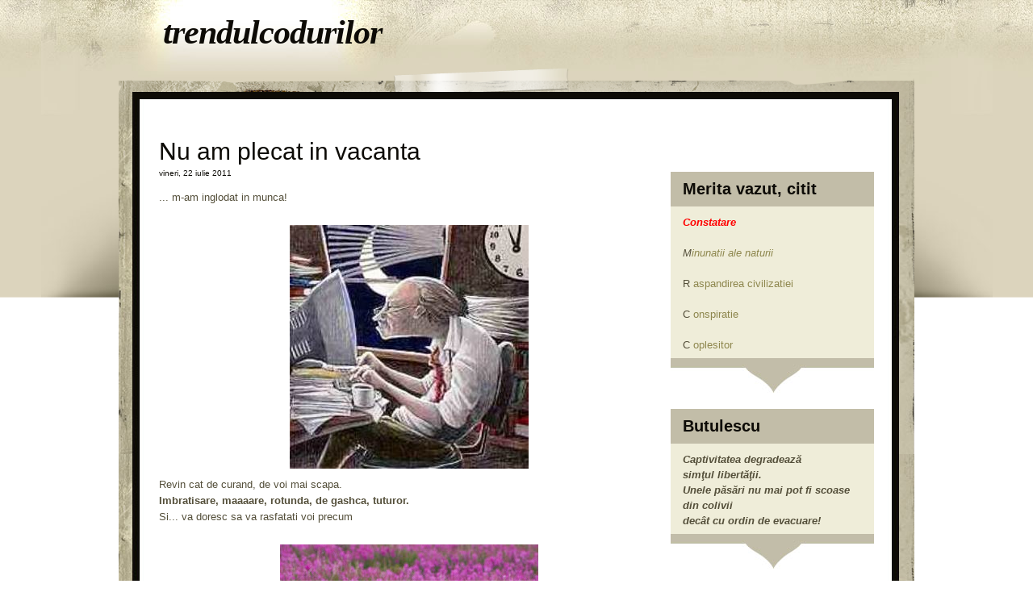

--- FILE ---
content_type: text/html; charset=UTF-8
request_url: https://trendulcodurilor2.blogspot.com/2011/07/nu-am-plecat-in-vacanta.html?showComment=1311404258684
body_size: 34714
content:
<!DOCTYPE html>
<html dir='ltr' xmlns='http://www.w3.org/1999/xhtml' xmlns:b='http://www.google.com/2005/gml/b' xmlns:data='http://www.google.com/2005/gml/data' xmlns:expr='http://www.google.com/2005/gml/expr'>
<head>
<link href='https://www.blogger.com/static/v1/widgets/2944754296-widget_css_bundle.css' rel='stylesheet' type='text/css'/>
<title>Nu am plecat in vacanta</title>
<meta content='text/html; charset=UTF-8' http-equiv='Content-Type'/>
<meta content='blogger' name='generator'/>
<link href='https://trendulcodurilor2.blogspot.com/favicon.ico' rel='icon' type='image/x-icon'/>
<link href='http://trendulcodurilor2.blogspot.com/2011/07/nu-am-plecat-in-vacanta.html' rel='canonical'/>
<link rel="alternate" type="application/atom+xml" title="trendulcodurilor - Atom" href="https://trendulcodurilor2.blogspot.com/feeds/posts/default" />
<link rel="alternate" type="application/rss+xml" title="trendulcodurilor - RSS" href="https://trendulcodurilor2.blogspot.com/feeds/posts/default?alt=rss" />
<link rel="service.post" type="application/atom+xml" title="trendulcodurilor - Atom" href="https://www.blogger.com/feeds/8590870036235698495/posts/default" />

<link rel="alternate" type="application/atom+xml" title="trendulcodurilor - Atom" href="https://trendulcodurilor2.blogspot.com/feeds/7944130066716870856/comments/default" />
<!--Can't find substitution for tag [blog.ieCssRetrofitLinks]-->
<link href='https://blogger.googleusercontent.com/img/b/R29vZ2xl/AVvXsEgaok8SCNf-iztmkkr2txBaCqa9jImiIrOI-O0Q2AZH7oxArZ6rArDy5YYwVv0CiUjQc8c6Ic5qAnPrsGdo7LhINpNLohrS1osftFcxqaCDTRTl_Sc85IdFu72nutQc2T7NmfMVMJiTw83T/s1600/workaholic.jpg' rel='image_src'/>
<meta content='http://trendulcodurilor2.blogspot.com/2011/07/nu-am-plecat-in-vacanta.html' property='og:url'/>
<meta content='Nu am plecat in vacanta' property='og:title'/>
<meta content='... m-am inglodat in munca!   Revin cat de curand, de voi mai scapa.  Imbratisare, maaaare, rotunda, de gashca, tuturor.  Si... va doresc sa...' property='og:description'/>
<meta content='https://blogger.googleusercontent.com/img/b/R29vZ2xl/AVvXsEgaok8SCNf-iztmkkr2txBaCqa9jImiIrOI-O0Q2AZH7oxArZ6rArDy5YYwVv0CiUjQc8c6Ic5qAnPrsGdo7LhINpNLohrS1osftFcxqaCDTRTl_Sc85IdFu72nutQc2T7NmfMVMJiTw83T/w1200-h630-p-k-no-nu/workaholic.jpg' property='og:image'/>
<style id='page-skin-1' type='text/css'><!--
/* ************************************
Free Blogger Template Style:
Name: Foliosharp
Blogger template by SplashyTemplates.com
Author: Anisha
Author URL: http://www.splashytemplates.com/
Template URL: http://foliosharp-splashy.blogspot.com/
Version: 1.0
Date: July 2010
************************************
Inspire: Free PSD design by Katrin Wegmann
URL: http://kathilovescake.deviantart.com/
************************************
TEMPLATES RELEASED UNDER THE CREATIVE COMMONS ATTRIBUTION 3.0 UNPORTED LICENSE.
URL: http://creativecommons.org/licenses/by/3.0/
Both personal and commercial use are permitted, under condition that credit links must be kept intact.
PLEASE RESPECT OUR WORKS AND DO NOT REMOVE THE FOOTER CREDIT LINKS WITHOUT OUR PERMISSION.
YOU ARE ALLOWED TO DISTRIBUTE OUR TEMPLATES BUT NOT ALLOWED TO ADD ANY LINK ON FOOTER.
************************************
Thank you very much for supporting us. We appreciate that!
************************************ */
/* Variable definitions
====================
<Variable name="bodybackgroundcolor" description="Page Background"
type="color" default="#CCC">
<Variable name="bodyfont" description="Page Text"
type="font" default="normal normal 12px Arial, Tahoma, Helvetica, FreeSans, sans-serif">
<Variable name="bodytextcolor" description="Page Text Color"
type="color" default="#333">
<Variable name="headerfont" description="Blog Title Font"
type="font" default="normal normal 42px Arial, Tahoma, Helvetica, FreeSans, sans-serif">
<Variable name="headertextcolor" description="Blog Title Color"
type="color" default="#FFF">
<Variable name="descriptionfont" description="Blog Description Font"
type="font" default="normal normal 16px Arial, Tahoma, Helvetica, FreeSans, sans-serif">
<Variable name="descriptiontextcolor" description="Blog Description Color"
type="color" default="#FFF">
<Variable name="postdatefont" description="Post Date Font"
type="font" default="italic normal 11px Arial, Tahoma, Helvetica, FreeSans, sans-serif">
<Variable name="postdatetextcolor" description="Post Date Color"
type="color" default="#777">
<Variable name="posttitlefont" description="Post Title Font"
type="font" default="normal normal 22px Arial, Tahoma, Helvetica, FreeSans, sans-serif">
<Variable name="posttitletextcolor" description="Post Title Color"
type="color" default="#222">
<Variable name="postfooterfont" description="Post Footer Font"
type="font" default="normal normal 12px Arial, Tahoma, Helvetica, FreeSans, sans-serif">
<Variable name="postfootertextcolor" description="Post Footer Color"
type="color" default="#222">
<Variable name="widgettitlefont" description="Gadgets Title Font"
type="font" default="normal bold 11px Arial, Tahoma, Helvetica, FreeSans, sans-serif">
<Variable name="widgettitletextcolor" description="Gadgets Title Color"
type="color" default="#222">
<Variable name="widgettextcolor" description="Gadgets Text Color"
type="color" default="#555">
<Variable name="linkcolor" description="Link Color"
type="color" default="#39C">
<Variable name="visitedlinkcolor" description="Visited Link Color"
type="color" default="#999">
<Variable name="hoverlinkcolor" description="Hover Link Color"
type="color" default="#39F">
*/
/* Use this with templates/template-twocol.html */
#navbar-iframe{display:none !important;}
/* Content
----------------------------------------------- */
html,body,div,span,applet,object,iframe,h1,h2,h3,h4,h5,h6,p,blockquote,pre,a,abbr,acronym,address,big,cite,code,del,dfn,em,font,img,ins,kbd,q,s,samp,small,span,strike,strong,tt,var,dl,dt,dd,ol,ul,li,fieldset,form,label,legend,table,caption,tbody,tfoot,thead,tr,th,td{margin:0;padding:0;border:0;outline:0;list-style-type: none;}
body#layout #outer-wrapper{width:1000px !important;}
body#layout #credits{display:none;}
body#layout #footer-wrapper, body#layout #header-wrapper{height:100%;}
a img{border-width:0;}
body {
font: normal normal 13px Verdana, Geneva, sans-serif;;
color: #544f3a;
background: #FFFFFF url(https://blogger.googleusercontent.com/img/b/R29vZ2xl/AVvXsEgjyFUrEBCCifta9zxuqqDfKFFGwQMkbWdxfF7fB_yY_dTPDsqkGS3LQMs3W0pmHMzayPwvYh7QYaEijxhfjQtOHxitA9xaSIjab_wQspfrqN2i-TMSvp-EWpyYe9grrS6d6zryzFBqG82Q/s1600/bg-body.jpg) repeat-x;
line-height:1.6em;
text-align: left;
}
a:link{text-decoration:none;color:#8e874e;}
a:visited{text-decoration:none;color:#8e874e;}
a:hover{text-decoration:underline;color:#000000;}
#bg{
width:100%;
background:url(https://blogger.googleusercontent.com/img/b/R29vZ2xl/AVvXsEjd-iApcPOx8Scgj-Olz9sZDCn-ItPLD8p7C91owUx9ob2pXfcCz808sluqT9fki_UuY6okEHpd3HtzWX-avOxHxykg-eDzWRS9l6MAXz2wSWcDaHJJNcn-hakgBQ5OTrPyuWjseyMgQIv9/s1600/bg-big.jpg) no-repeat top center;
}
/* Header
----------------------------------------------- */
#header-wrapper {
width: 986px;
}
#header {
width:340px;
float:left;
padding:15px 0 0 55px;
color: #0d0b06;
}
.header h1 {
font: italic bold 42px Georgia, Utopia, 'Palatino Linotype', Palatino, serif;;
color: #0d0b06;
line-height:1.2em;
letter-spacing:-1px;
}
.header h1 a {
color: #0d0b06;
}
#header a:hover {
color: #0d0b06;
text-decoration:none;
}
.header .description {
font: normal normal 16px Georgia, Utopia, 'Palatino Linotype', Palatino, serif;;
color: #0d0b06;
max-width:330px;
line-height: 1.4em;
}
#header img {
margin:0 auto;
}
/* Pages
----------------------------------------------- */
#PageList1 h2{
display:none;
}
#menu{
width: 586px;
font:bold 14px Arial;
float:right;
text-transform:uppercase;
text-align:right;
}
#menu ul{
padding-top:70px;
}
#menu li {
padding-top:11px;
border-top:6px solid #c2bda8;
display:inline;
margin-right:-4px;
}
#menu li a {
color:#333;
padding:11px 10px 0;
font-weight:bold;
}
#menu li.selected a{
border-top:6px solid #ca5e38;
color:#ca5e38;
}
/* Columns
----------------------------------------------- */
#outer-wrapper {
width: 986px;
margin:0 auto;
text-align:left;
}
#content-wrapper {
background:url(https://blogger.googleusercontent.com/img/b/R29vZ2xl/AVvXsEjjWm_Wjqs78Jh-NQm72AxbKDF4gMINvF1rKK5pVFayqjKgbFVil8TYD7OWAruTjFfSDM1FOEPZOF7qfIyprZmbu2tO6pqmOFjo3ovVgGisNspo3b6kiT-iail7xVZCYBHbpt4ADV4doPAp/s1600/content-bg.jpg) repeat-y;
width: 986px;
}
#content-t{
background:url(https://blogger.googleusercontent.com/img/b/R29vZ2xl/AVvXsEjZTKjGTDrJjM4AB6Kdb1YQyvWPUEoxQ4A6yckt00uwWonQcclYpxZBQcMypoF4IrI7cwm9Rg9xDFfZo8T2UMGLKeXKaZpMx7RMA2eZ-rruUYb6jZFVZonajrm9a8RQqqq-DTa_lg4MhoHu/s1600/content-t.png) no-repeat;
height:38px;
}
#content-b{
background:url(https://blogger.googleusercontent.com/img/b/R29vZ2xl/AVvXsEgACqJTeux5q3AcC3DJXuPy6bLORncy4x-1AcFifLUDeAhJSDke-YR8k4yt1YeX1evo9WXel2OKn_tTBgmeYU4YkVbY6bnp1ntxkcCWtRhOi_cMl_Ma98JbsRZtxUmOQgiuYfTy6wsgWIxl/s1600/content-b.jpg) no-repeat;
height:99px;
}
#crosscol-wrapper{
width: 986px;
}
#main-wrapper {
width: 620px;
float: left;
padding:40px 10px 0 50px;
}
#sidebar-wrapper {
width: 282px;
float: right;
padding:90px 20px 0 0;
color: #544f3a;
}
#sidebar-wrapper .widget{
background:#efedd9 url(https://blogger.googleusercontent.com/img/b/R29vZ2xl/AVvXsEikSeXOqHlvyLjKnWYaCRkB-thdUPaRPMhIVrjfdNod1izjCSKZRL1fFjRj19ocubl3iwV2w2r25A2FLoIVaVC7PSf5BHhiP2JV7SouZrEOESTuW1c1oAgIsujcgUs5USP35UBJQtDjGluI/s1600/side-widget-b.jpg) no-repeat left bottom;
width: 252px;
padding-bottom:50px;
}
#sidebar-wrapper .widget-content{
padding:0 15px;
}
/* Sidebar Headings
----------------------------------------------- */
#sidebar-wrapper h2 {
background:#c2bda8;
margin-bottom:10px;
padding:10px 5px 10px 15px;
font: normal bold 20px Verdana, Geneva, sans-serif;;
color: #0d0b06;
}
/* Posts
-----------------------------------------------*/
h2.date-header {
margin:0 0 .5em;
font: normal normal 10px Verdana, Geneva, sans-serif;;
color:#0d0b06;
}
.post {
margin-bottom:35px;
padding-bottom:35px;
border-bottom:1px solid #c2bda8;
}
h3.entry-title {
margin:.25em 0 0;
padding:0 0 4px;
font: normal normal 30px Verdana, Geneva, sans-serif;;
color:#0d0b06;
}
h3.entry-title a, h3.entry-titlea:visited, h3.entry-title strong {
color:#0d0b06;
text-decoration:none;
}
h3.entry-title strong, h3.entry-title a:hover {
color:#0d0b06;
text-decoration:none;
}
.post-body{
margin: 15px 0 20px;
line-height:1.6em;
}
.post blockquote {
font-style:italic;
line-height:1.4em;
padding:3px 0 3px 12px;
}
.post-body ul, .post-body ol{
padding: 5px 10px 5px 30px;
}
.post-body ul li{
padding: 1px 0;
list-style-type: disc;
}
.post-body ol li{
padding: 1px 0;
list-style-type: decimal;
}
.jump-link{
display:inline;
}
.post-footer {
margin: .75em 0;
font: normal normal 12px Verdana, Geneva, sans-serif;;
color:#7e7657;
line-height: 1.4em;
}
.comment-link {
margin-left: .6em;
}
.post img, table.tr-caption-container {
padding:4px;
border:1px solid $bordercolor;
}
.tr-caption-container img {
border: none;
padding: 0;
}
/* Comments
----------------------------------------------- */
#comments, #comments h4 {
margin:10px 0;
}
#comments-block .comment-author, #comments-block .comment-body, #comments-block .comment-footer{
background:#fff;
}
#comments-block .comment-author {
padding:7px 0 5px 10px;
border:1px solid #ccc;
border-bottom:none;
-moz-border-radius:5px;
-webkit-border-radius:5px;
}
#comments-block .comment-body {
border-left:1px solid #ccc;
border-right:1px solid #ccc;
}
#comments-block .comment-footer {
padding:10px 0 7px 10px;
margin-bottom:25px;
font-size:85%;
border:1px solid #ccc;
border-top:none;
}
#comments-block .comment-body p {
padding:0 10px;
}
.deleted-comment {
color:gray;
font-style:italic;
}
.comment-form{
padding-left:45px;
}
#blog-pager {
text-align:center;
}
#blog-pager-newer-link {
float:left;
}
#blog-pager-older-link {
float:right;
}
.feed-links {
clear: both;
line-height: 2.5em;
}
/* Sidebar Content
----------------------------------------------- */
.sidebar {
line-height: 1.5em;
}
.sidebar .widget, .main .widget {
margin:0 0 1.5em;
padding:0 0 1.5em;
}
.sidebar li{
background:url(https://blogger.googleusercontent.com/img/b/R29vZ2xl/AVvXsEgeTRX5a3RBv0zAjCYou44Q350eJlvG9UvbQRmBRoXZghLiz8pqvpPFvgKPlUCKYKeB9xizPwYczsvQjSWadk4M0hVvsgIYZXL-1KhKAkplrUgGinHjULRlBSNlrBGQLTo9Gp2QpvloJCa1/s1600/liststyle-icon.png) no-repeat 0 8px;
padding:0 0 3px 15px;
line-height:1.5em;
}
/* Profile
----------------------------------------------- */
.profile-img{
padding:2px;
margin-right:5px;
border:1px solid #CCCCCC;
float:left;
}
#bottom-wrapper{
width:960px;
margin-top:60px;
padding:0 13px;
}
#bottom-l{
width:300px;
float:left;
margin:0 20px 0 10px;
}
#bottom-m{
width:300px;
float:left;
margin-right:20px;
}
#bottom-r{
width:300px;
float:left;
}
.bottom .widget{
padding:15px;
}
.bottom h2{
font:normal 18px Georgia;
color:#0d0b06;
padding-bottom:8px;
margin-bottom:8px;
border-bottom:1px solid #0d0b06;
}
.bottom li{
background:url(https://blogger.googleusercontent.com/img/b/R29vZ2xl/AVvXsEgeTRX5a3RBv0zAjCYou44Q350eJlvG9UvbQRmBRoXZghLiz8pqvpPFvgKPlUCKYKeB9xizPwYczsvQjSWadk4M0hVvsgIYZXL-1KhKAkplrUgGinHjULRlBSNlrBGQLTo9Gp2QpvloJCa1/s1600/liststyle-icon.png) no-repeat 0 8px;
padding-left:12px;
}
/* Footer
----------------------------------------------- */
#footer-wrapper {
background:#0d0b06;
width:100%;
height:135px;
margin-top:60px;
}
#credits{
background:url(https://blogger.googleusercontent.com/img/b/R29vZ2xl/AVvXsEjH7atGYxi8fBqjaZUc569uxCDilq9qqx0iFh1CjXbjGfdfCsBMZtEZueYrBRbfIY4hb6qWGxFjbQsNCE3ONInCt4ESYG_9_kR0znFgox_PltMbO0vVdzQ6HjkPz6QeAV336ZFa2w4v9y9G/s1600/bg-credits.png) no-repeat left top;
width:986px;
color:#f7f1e0;
font-size:11px;
margin:0 auto;
color:#9c9456;
line-height:1.2em;
}
#credits p{
padding:50px 0 0 40px;
}
#credits a{
color:#9c9456;
}
#credits a:hover{
color:#fff;
}

--></style>
<link href='https://www.blogger.com/dyn-css/authorization.css?targetBlogID=8590870036235698495&amp;zx=fd3ff27d-c24c-4ee7-8c53-a2fb26d9e5f5' media='none' onload='if(media!=&#39;all&#39;)media=&#39;all&#39;' rel='stylesheet'/><noscript><link href='https://www.blogger.com/dyn-css/authorization.css?targetBlogID=8590870036235698495&amp;zx=fd3ff27d-c24c-4ee7-8c53-a2fb26d9e5f5' rel='stylesheet'/></noscript>
<meta name='google-adsense-platform-account' content='ca-host-pub-1556223355139109'/>
<meta name='google-adsense-platform-domain' content='blogspot.com'/>

</head>
<body>
<div class='navbar section' id='navbar'><div class='widget Navbar' data-version='1' id='Navbar1'><script type="text/javascript">
    function setAttributeOnload(object, attribute, val) {
      if(window.addEventListener) {
        window.addEventListener('load',
          function(){ object[attribute] = val; }, false);
      } else {
        window.attachEvent('onload', function(){ object[attribute] = val; });
      }
    }
  </script>
<div id="navbar-iframe-container"></div>
<script type="text/javascript" src="https://apis.google.com/js/platform.js"></script>
<script type="text/javascript">
      gapi.load("gapi.iframes:gapi.iframes.style.bubble", function() {
        if (gapi.iframes && gapi.iframes.getContext) {
          gapi.iframes.getContext().openChild({
              url: 'https://www.blogger.com/navbar/8590870036235698495?po\x3d7944130066716870856\x26origin\x3dhttps://trendulcodurilor2.blogspot.com',
              where: document.getElementById("navbar-iframe-container"),
              id: "navbar-iframe"
          });
        }
      });
    </script><script type="text/javascript">
(function() {
var script = document.createElement('script');
script.type = 'text/javascript';
script.src = '//pagead2.googlesyndication.com/pagead/js/google_top_exp.js';
var head = document.getElementsByTagName('head')[0];
if (head) {
head.appendChild(script);
}})();
</script>
</div></div>
<div id='bg'>
<div id='outer-wrapper'><div id='wrap2'>
<!-- skip links for text browsers -->
<span id='skiplinks' style='display:none;'>
<a href='#main'>skip to main </a> |
<a href='#sidebar'>skip to sidebar</a>
</span>
<div id='header-wrapper'>
<div class='header section' id='header'><div class='widget Header' data-version='1' id='Header1'>
<div id='header-inner'>
<div class='titlewrapper'>
<h1 class='title'>
<a href='https://trendulcodurilor2.blogspot.com/'>
trendulcodurilor
</a>
</h1>
</div>
<div class='descriptionwrapper'>
<p class='description'><span>
</span></p>
</div>
</div>
</div></div>
<div class='menu no-items section' id='menu'></div>
</div>
<div class='clear'>&#160;</div>
<div id='content-t'></div>
<div id='content-wrapper'>
<div id='crosscol-wrapper' style='text-align:center'>
<div class='crosscol no-items section' id='crosscol'></div>
</div>
<div id='main-wrapper'>
<div class='main section' id='main'><div class='widget Blog' data-version='1' id='Blog1'>
<div class='blog-posts hfeed'>
<!--Can't find substitution for tag [defaultAdStart]-->

        <div class="date-outer">
      

        <div class="date-posts">
      
<div class='post-outer'>
<div class='post hentry uncustomized-post-template'>
<a name='7944130066716870856'></a>
<h3 class='post-title entry-title'>
<a href='https://trendulcodurilor2.blogspot.com/2011/07/nu-am-plecat-in-vacanta.html'>Nu am plecat in vacanta</a>
</h3>
<h2 class='date-header'><span>vineri, 22 iulie 2011</span></h2>
<div class='post-header'>
<div class='post-header-line-1'></div>
</div>
<div class='post-body entry-content'>
... m-am inglodat in munca!<br />
<br />
<div class="separator" style="clear: both; text-align: center;"><a href="https://blogger.googleusercontent.com/img/b/R29vZ2xl/AVvXsEgaok8SCNf-iztmkkr2txBaCqa9jImiIrOI-O0Q2AZH7oxArZ6rArDy5YYwVv0CiUjQc8c6Ic5qAnPrsGdo7LhINpNLohrS1osftFcxqaCDTRTl_Sc85IdFu72nutQc2T7NmfMVMJiTw83T/s1600/workaholic.jpg" imageanchor="1" style="margin-left: 1em; margin-right: 1em;"><img border="0" src="https://blogger.googleusercontent.com/img/b/R29vZ2xl/AVvXsEgaok8SCNf-iztmkkr2txBaCqa9jImiIrOI-O0Q2AZH7oxArZ6rArDy5YYwVv0CiUjQc8c6Ic5qAnPrsGdo7LhINpNLohrS1osftFcxqaCDTRTl_Sc85IdFu72nutQc2T7NmfMVMJiTw83T/s1600/workaholic.jpg" /></a></div>Revin cat de curand, de voi mai scapa.<br />
<strong>Imbratisare, maaaare, rotunda, de gashca, tuturor.</strong><br />
<div style="border-bottom: medium none; border-left: medium none; border-right: medium none; border-top: medium none;">Si... va doresc sa va rasfatati voi precum </div><div style="border-bottom: medium none; border-left: medium none; border-right: medium none; border-top: medium none;"><br />
</div><div class="separator" style="clear: both; text-align: center;"><a href="https://blogger.googleusercontent.com/img/b/R29vZ2xl/AVvXsEifrENv13132AfkZCQYdSghcJ089Zmh58FWc9P9vZJ4HH-btxB2u1Yy_drIzlGN11lAr_MVCkYG-t_-sG-QZF53ExH83qTZhnutoiYXqPZIZcadyxdQH7l6cQL0R7Y8ltEkfA7A2rNKFOLc/s1600/26851.jpg" imageanchor="1" style="margin-left: 1em; margin-right: 1em;"><img border="0" height="200" src="https://blogger.googleusercontent.com/img/b/R29vZ2xl/AVvXsEifrENv13132AfkZCQYdSghcJ089Zmh58FWc9P9vZJ4HH-btxB2u1Yy_drIzlGN11lAr_MVCkYG-t_-sG-QZF53ExH83qTZhnutoiYXqPZIZcadyxdQH7l6cQL0R7Y8ltEkfA7A2rNKFOLc/s320/26851.jpg" /></a></div><div style="border-bottom: medium none; border-left: medium none; border-right: medium none; border-top: medium none; text-align: center;">:)</div><div style="border-bottom: medium none; border-left: medium none; border-right: medium none; border-top: medium none; text-align: center;">Pe curand!</div><div style="border-bottom: medium none; border-left: medium none; border-right: medium none; border-top: medium none;"><br />
_____________________<br />
<strong>[Mesaj pentru DANiA!</strong><br />
DANiA, te rog, lasa mai multe posibilitati in casuta ta de intrare, nu ma pot loga de cele mai multe ori, astfel incat nu pot lasa niciun comentariu.<br />
Lasa <strong><em>Nume/adresa url</em></strong>... macar!<br />
Multam.]<br />
</div><div class="separator" style="clear: both; text-align: center;"></div>
<div style='clear: both;'></div>
</div>
<div class='post-footer'>
<div class='post-footer-line post-footer-line-1'>
<span class='post-author vcard'>
</span>
<span class='post-timestamp'>
la
<a class='timestamp-link' href='https://trendulcodurilor2.blogspot.com/2011/07/nu-am-plecat-in-vacanta.html' rel='bookmark' title='permanent link'><abbr class='published' title='2011-07-22T19:24:00+03:00'>19:24</abbr></a>
</span>
<span class='reaction-buttons'>
</span>
<span class='star-ratings'>
</span>
<span class='post-comment-link'>
</span>
<span class='post-backlinks post-comment-link'>
</span>
<span class='post-icons'>
</span>
</div>
<div class='post-footer-line post-footer-line-2'>
<span class='post-labels'>
</span>
</div>
<div class='post-footer-line post-footer-line-3'>
<span class='post-location'>
</span>
</div>
</div>
</div>
<div class='comments' id='comments'>
<a name='comments'></a>
<h4>
24
opinii:
        
</h4>
<div class='pid-1961302431' id='Blog1_comments-block-wrapper'>
<dl class='avatar-comment-indent' id='comments-block'>
<dt class='comment-author ' id='c4972219934495852456'>
<a name='c4972219934495852456'></a>
<div class="avatar-image-container vcard"><span dir="ltr"><a href="https://www.blogger.com/profile/02170174716576338824" target="" rel="nofollow" onclick="" class="avatar-hovercard" id="av-4972219934495852456-02170174716576338824"><img src="https://resources.blogblog.com/img/blank.gif" width="35" height="35" class="delayLoad" style="display: none;" longdesc="//1.bp.blogspot.com/-1NSc6byJdhc/TsgqubeV04I/AAAAAAAACE8/Bx35X6wO5zc/s35/yumrukludireni%252525C5%2525259F.jpg" alt="" title="EdebiMevzulaR">

<noscript><img src="//1.bp.blogspot.com/-1NSc6byJdhc/TsgqubeV04I/AAAAAAAACE8/Bx35X6wO5zc/s35/yumrukludireni%252525C5%2525259F.jpg" width="35" height="35" class="photo" alt=""></noscript></a></span></div>
<a href='https://www.blogger.com/profile/02170174716576338824' rel='nofollow'>EdebiMevzulaR</a>
spunea...
</dt>
<dd class='comment-body ' id='Blog1_cmt-4972219934495852456'>
<p>
Eşti un bun proletar man!:)
<span class='interaction-iframe-guide'></span>
</p>
</dd>
<dd class='comment-footer'>
<span class='comment-timestamp'>
<a href='https://trendulcodurilor2.blogspot.com/2011/07/nu-am-plecat-in-vacanta.html?showComment=1311355535018#c4972219934495852456' title='comment permalink'>
22 iulie 2011 la 20:25
</a>
<span class='item-control blog-admin pid-1054079699'>
<a class='comment-delete' href='https://www.blogger.com/comment/delete/8590870036235698495/4972219934495852456' title='Ștergeți comentariul'>
<img src='//www.blogger.com/img/icon_delete13.gif'/>
</a>
</span>
</span>
</dd>
<dt class='comment-author ' id='c5566497769352084064'>
<a name='c5566497769352084064'></a>
<div class="avatar-image-container vcard"><span dir="ltr"><a href="https://www.blogger.com/profile/01530206371622248106" target="" rel="nofollow" onclick="" class="avatar-hovercard" id="av-5566497769352084064-01530206371622248106"><img src="https://resources.blogblog.com/img/blank.gif" width="35" height="35" class="delayLoad" style="display: none;" longdesc="//blogger.googleusercontent.com/img/b/R29vZ2xl/AVvXsEjGbEA5WCuIkhsHw2w8-U2LXaZqzjNDvp-v3gbea09vx1y5K-9ToLquOM1s56ER_syRWKnKOoRvGoVoT5HJPgoduoJ413iOU9J-364cfyw9tt68WmMQSYw7oSnBEiy6DA/s45-c/m.jpg" alt="" title="Administrator">

<noscript><img src="//blogger.googleusercontent.com/img/b/R29vZ2xl/AVvXsEjGbEA5WCuIkhsHw2w8-U2LXaZqzjNDvp-v3gbea09vx1y5K-9ToLquOM1s56ER_syRWKnKOoRvGoVoT5HJPgoduoJ413iOU9J-364cfyw9tt68WmMQSYw7oSnBEiy6DA/s45-c/m.jpg" width="35" height="35" class="photo" alt=""></noscript></a></span></div>
<a href='https://www.blogger.com/profile/01530206371622248106' rel='nofollow'>Administrator</a>
spunea...
</dt>
<dd class='comment-body ' id='Blog1_cmt-5566497769352084064'>
<p>
Spor la treaba !
<span class='interaction-iframe-guide'></span>
</p>
</dd>
<dd class='comment-footer'>
<span class='comment-timestamp'>
<a href='https://trendulcodurilor2.blogspot.com/2011/07/nu-am-plecat-in-vacanta.html?showComment=1311356577540#c5566497769352084064' title='comment permalink'>
22 iulie 2011 la 20:42
</a>
<span class='item-control blog-admin pid-181964101'>
<a class='comment-delete' href='https://www.blogger.com/comment/delete/8590870036235698495/5566497769352084064' title='Ștergeți comentariul'>
<img src='//www.blogger.com/img/icon_delete13.gif'/>
</a>
</span>
</span>
</dd>
<dt class='comment-author ' id='c2622543151078915592'>
<a name='c2622543151078915592'></a>
<div class="avatar-image-container avatar-stock"><span dir="ltr"><a href="https://www.blogger.com/profile/17083706419649096497" target="" rel="nofollow" onclick="" class="avatar-hovercard" id="av-2622543151078915592-17083706419649096497"><img src="//www.blogger.com/img/blogger_logo_round_35.png" width="35" height="35" alt="" title="Sorin">

</a></span></div>
<a href='https://www.blogger.com/profile/17083706419649096497' rel='nofollow'>Sorin</a>
spunea...
</dt>
<dd class='comment-body ' id='Blog1_cmt-2622543151078915592'>
<p>
<b> Salutare Andrei-ule ! </b> <br /><br />Te compătimesc ! <br /><br />Dar lasă , iesi tu la liman si cu atât mai mult va fi relaxarea mai benefică şi mai plăcută :)
<span class='interaction-iframe-guide'></span>
</p>
</dd>
<dd class='comment-footer'>
<span class='comment-timestamp'>
<a href='https://trendulcodurilor2.blogspot.com/2011/07/nu-am-plecat-in-vacanta.html?showComment=1311360266460#c2622543151078915592' title='comment permalink'>
22 iulie 2011 la 21:44
</a>
<span class='item-control blog-admin pid-520071524'>
<a class='comment-delete' href='https://www.blogger.com/comment/delete/8590870036235698495/2622543151078915592' title='Ștergeți comentariul'>
<img src='//www.blogger.com/img/icon_delete13.gif'/>
</a>
</span>
</span>
</dd>
<dt class='comment-author ' id='c1861177385659447237'>
<a name='c1861177385659447237'></a>
<div class="avatar-image-container vcard"><span dir="ltr"><a href="https://www.blogger.com/profile/15019278626143215985" target="" rel="nofollow" onclick="" class="avatar-hovercard" id="av-1861177385659447237-15019278626143215985"><img src="https://resources.blogblog.com/img/blank.gif" width="35" height="35" class="delayLoad" style="display: none;" longdesc="//blogger.googleusercontent.com/img/b/R29vZ2xl/AVvXsEjVEZUVlFGaVX7Bnh8QaN6Ma8kGcJq8UZr0QlBdD5fhskPkjT7PmzJeTzWqRNcufZP_6BWJmr2ogslTxgHxvtEMeFUXrSaw3GBj_sMMXze0rDIhz82BbY76DaaGAVJBCNY/s45-c/*" alt="" title="Dreamer">

<noscript><img src="//blogger.googleusercontent.com/img/b/R29vZ2xl/AVvXsEjVEZUVlFGaVX7Bnh8QaN6Ma8kGcJq8UZr0QlBdD5fhskPkjT7PmzJeTzWqRNcufZP_6BWJmr2ogslTxgHxvtEMeFUXrSaw3GBj_sMMXze0rDIhz82BbY76DaaGAVJBCNY/s45-c/*" width="35" height="35" class="photo" alt=""></noscript></a></span></div>
<a href='https://www.blogger.com/profile/15019278626143215985' rel='nofollow'>Dreamer</a>
spunea...
</dt>
<dd class='comment-body ' id='Blog1_cmt-1861177385659447237'>
<p>
Excesele nu sunt bune! In nici o directie...
<span class='interaction-iframe-guide'></span>
</p>
</dd>
<dd class='comment-footer'>
<span class='comment-timestamp'>
<a href='https://trendulcodurilor2.blogspot.com/2011/07/nu-am-plecat-in-vacanta.html?showComment=1311365333693#c1861177385659447237' title='comment permalink'>
22 iulie 2011 la 23:08
</a>
<span class='item-control blog-admin pid-599466874'>
<a class='comment-delete' href='https://www.blogger.com/comment/delete/8590870036235698495/1861177385659447237' title='Ștergeți comentariul'>
<img src='//www.blogger.com/img/icon_delete13.gif'/>
</a>
</span>
</span>
</dd>
<dt class='comment-author ' id='c7425580703792610350'>
<a name='c7425580703792610350'></a>
<div class="avatar-image-container vcard"><span dir="ltr"><a href="https://www.blogger.com/profile/05732333349189975865" target="" rel="nofollow" onclick="" class="avatar-hovercard" id="av-7425580703792610350-05732333349189975865"><img src="https://resources.blogblog.com/img/blank.gif" width="35" height="35" class="delayLoad" style="display: none;" longdesc="//2.bp.blogspot.com/-Z5EQU9r0WPY/ZbkMcAqiGgI/AAAAAAAA26Y/8imCWXgWyYg3952ZutfXdkuaN8r7oQqMwCK4BGAYYCw/s35/EZR.jpg" alt="" title="pandhora">

<noscript><img src="//2.bp.blogspot.com/-Z5EQU9r0WPY/ZbkMcAqiGgI/AAAAAAAA26Y/8imCWXgWyYg3952ZutfXdkuaN8r7oQqMwCK4BGAYYCw/s35/EZR.jpg" width="35" height="35" class="photo" alt=""></noscript></a></span></div>
<a href='https://www.blogger.com/profile/05732333349189975865' rel='nofollow'>pandhora</a>
spunea...
</dt>
<dd class='comment-body ' id='Blog1_cmt-7425580703792610350'>
<p>
si eu am inca un w-end in care am de lucru acasa...deja pentru mine maine e ca si cum ar fi luni :D<br />sa ai spor andrei...ceea ce imi doresc si mie :)
<span class='interaction-iframe-guide'></span>
</p>
</dd>
<dd class='comment-footer'>
<span class='comment-timestamp'>
<a href='https://trendulcodurilor2.blogspot.com/2011/07/nu-am-plecat-in-vacanta.html?showComment=1311365918880#c7425580703792610350' title='comment permalink'>
22 iulie 2011 la 23:18
</a>
<span class='item-control blog-admin pid-1788097923'>
<a class='comment-delete' href='https://www.blogger.com/comment/delete/8590870036235698495/7425580703792610350' title='Ștergeți comentariul'>
<img src='//www.blogger.com/img/icon_delete13.gif'/>
</a>
</span>
</span>
</dd>
<dt class='comment-author ' id='c8102596433015975507'>
<a name='c8102596433015975507'></a>
<div class="avatar-image-container avatar-stock"><span dir="ltr"><a href="http://www.rontziki.ro" target="" rel="nofollow" onclick=""><img src="//resources.blogblog.com/img/blank.gif" width="35" height="35" alt="" title="Rontziki">

</a></span></div>
<a href='http://www.rontziki.ro' rel='nofollow'>Rontziki</a>
spunea...
</dt>
<dd class='comment-body ' id='Blog1_cmt-8102596433015975507'>
<p>
Cred că e ceva în atmosferă...prea multă lume are de lucru în we-ul ăsta! Recunosc, mă simt ceva mai bine că nu sunt singura care o să stea cu mintea concentrată şi ochii în calculator :))<br />Spor la treabă la toată lumea! Terminăm repede lecţiile şi apoi ieşi la joacă, da?! :))
<span class='interaction-iframe-guide'></span>
</p>
</dd>
<dd class='comment-footer'>
<span class='comment-timestamp'>
<a href='https://trendulcodurilor2.blogspot.com/2011/07/nu-am-plecat-in-vacanta.html?showComment=1311404258684#c8102596433015975507' title='comment permalink'>
23 iulie 2011 la 09:57
</a>
<span class='item-control blog-admin pid-1985200094'>
<a class='comment-delete' href='https://www.blogger.com/comment/delete/8590870036235698495/8102596433015975507' title='Ștergeți comentariul'>
<img src='//www.blogger.com/img/icon_delete13.gif'/>
</a>
</span>
</span>
</dd>
<dt class='comment-author ' id='c802421919158753070'>
<a name='c802421919158753070'></a>
<div class="avatar-image-container vcard"><span dir="ltr"><a href="https://www.blogger.com/profile/05732333349189975865" target="" rel="nofollow" onclick="" class="avatar-hovercard" id="av-802421919158753070-05732333349189975865"><img src="https://resources.blogblog.com/img/blank.gif" width="35" height="35" class="delayLoad" style="display: none;" longdesc="//2.bp.blogspot.com/-Z5EQU9r0WPY/ZbkMcAqiGgI/AAAAAAAA26Y/8imCWXgWyYg3952ZutfXdkuaN8r7oQqMwCK4BGAYYCw/s35/EZR.jpg" alt="" title="pandhora">

<noscript><img src="//2.bp.blogspot.com/-Z5EQU9r0WPY/ZbkMcAqiGgI/AAAAAAAA26Y/8imCWXgWyYg3952ZutfXdkuaN8r7oQqMwCK4BGAYYCw/s35/EZR.jpg" width="35" height="35" class="photo" alt=""></noscript></a></span></div>
<a href='https://www.blogger.com/profile/05732333349189975865' rel='nofollow'>pandhora</a>
spunea...
</dt>
<dd class='comment-body ' id='Blog1_cmt-802421919158753070'>
<p>
Rontziki: cred ca ar trebui sa facem un club in cazul asta :))
<span class='interaction-iframe-guide'></span>
</p>
</dd>
<dd class='comment-footer'>
<span class='comment-timestamp'>
<a href='https://trendulcodurilor2.blogspot.com/2011/07/nu-am-plecat-in-vacanta.html?showComment=1311410719784#c802421919158753070' title='comment permalink'>
23 iulie 2011 la 11:45
</a>
<span class='item-control blog-admin pid-1788097923'>
<a class='comment-delete' href='https://www.blogger.com/comment/delete/8590870036235698495/802421919158753070' title='Ștergeți comentariul'>
<img src='//www.blogger.com/img/icon_delete13.gif'/>
</a>
</span>
</span>
</dd>
<dt class='comment-author ' id='c411556005655721453'>
<a name='c411556005655721453'></a>
<div class="avatar-image-container vcard"><span dir="ltr"><a href="https://www.blogger.com/profile/07038844549256808308" target="" rel="nofollow" onclick="" class="avatar-hovercard" id="av-411556005655721453-07038844549256808308"><img src="https://resources.blogblog.com/img/blank.gif" width="35" height="35" class="delayLoad" style="display: none;" longdesc="//blogger.googleusercontent.com/img/b/R29vZ2xl/AVvXsEhY-AeyGHd0OkiAqMenT6m17Uxgs-0LNGaruXK44Zk5PWZaWXY0ZvZRvDbTni-yUCXY0-pvFQM0-c4yyoBlxNiHuP5O5mOAYfEOoHET0enpKRv3yFfKa1YxBAqWiMuMGTM/s45-c/578_arrangement_seasonal_orchids_lge.jpg" alt="" title=".&#10047;*E LENA*&#10047;. ">

<noscript><img src="//blogger.googleusercontent.com/img/b/R29vZ2xl/AVvXsEhY-AeyGHd0OkiAqMenT6m17Uxgs-0LNGaruXK44Zk5PWZaWXY0ZvZRvDbTni-yUCXY0-pvFQM0-c4yyoBlxNiHuP5O5mOAYfEOoHET0enpKRv3yFfKa1YxBAqWiMuMGTM/s45-c/578_arrangement_seasonal_orchids_lge.jpg" width="35" height="35" class="photo" alt=""></noscript></a></span></div>
<a href='https://www.blogger.com/profile/07038844549256808308' rel='nofollow'>.&#10047;*E LENA*&#10047;. </a>
spunea...
</dt>
<dd class='comment-body ' id='Blog1_cmt-411556005655721453'>
<p>
Spor la muncă!<br />Un weekend cât mai plăcut,Andrei!
<span class='interaction-iframe-guide'></span>
</p>
</dd>
<dd class='comment-footer'>
<span class='comment-timestamp'>
<a href='https://trendulcodurilor2.blogspot.com/2011/07/nu-am-plecat-in-vacanta.html?showComment=1311413452724#c411556005655721453' title='comment permalink'>
23 iulie 2011 la 12:30
</a>
<span class='item-control blog-admin pid-1884659772'>
<a class='comment-delete' href='https://www.blogger.com/comment/delete/8590870036235698495/411556005655721453' title='Ștergeți comentariul'>
<img src='//www.blogger.com/img/icon_delete13.gif'/>
</a>
</span>
</span>
</dd>
<dt class='comment-author ' id='c7034135052422920332'>
<a name='c7034135052422920332'></a>
<div class="avatar-image-container vcard"><span dir="ltr"><a href="https://www.blogger.com/profile/01530206371622248106" target="" rel="nofollow" onclick="" class="avatar-hovercard" id="av-7034135052422920332-01530206371622248106"><img src="https://resources.blogblog.com/img/blank.gif" width="35" height="35" class="delayLoad" style="display: none;" longdesc="//blogger.googleusercontent.com/img/b/R29vZ2xl/AVvXsEjGbEA5WCuIkhsHw2w8-U2LXaZqzjNDvp-v3gbea09vx1y5K-9ToLquOM1s56ER_syRWKnKOoRvGoVoT5HJPgoduoJ413iOU9J-364cfyw9tt68WmMQSYw7oSnBEiy6DA/s45-c/m.jpg" alt="" title="Administrator">

<noscript><img src="//blogger.googleusercontent.com/img/b/R29vZ2xl/AVvXsEjGbEA5WCuIkhsHw2w8-U2LXaZqzjNDvp-v3gbea09vx1y5K-9ToLquOM1s56ER_syRWKnKOoRvGoVoT5HJPgoduoJ413iOU9J-364cfyw9tt68WmMQSYw7oSnBEiy6DA/s45-c/m.jpg" width="35" height="35" class="photo" alt=""></noscript></a></span></div>
<a href='https://www.blogger.com/profile/01530206371622248106' rel='nofollow'>Administrator</a>
spunea...
</dt>
<dd class='comment-body ' id='Blog1_cmt-7034135052422920332'>
<p>
Offtopic<br /><br />Se intampla ceva in neregula cu link-urile de la &quot;Insir-te margarite.&quot; Afiseaza liniile de cod.
<span class='interaction-iframe-guide'></span>
</p>
</dd>
<dd class='comment-footer'>
<span class='comment-timestamp'>
<a href='https://trendulcodurilor2.blogspot.com/2011/07/nu-am-plecat-in-vacanta.html?showComment=1311427587777#c7034135052422920332' title='comment permalink'>
23 iulie 2011 la 16:26
</a>
<span class='item-control blog-admin pid-181964101'>
<a class='comment-delete' href='https://www.blogger.com/comment/delete/8590870036235698495/7034135052422920332' title='Ștergeți comentariul'>
<img src='//www.blogger.com/img/icon_delete13.gif'/>
</a>
</span>
</span>
</dd>
<dt class='comment-author ' id='c8816345170819768514'>
<a name='c8816345170819768514'></a>
<div class="avatar-image-container vcard"><span dir="ltr"><a href="https://www.blogger.com/profile/01530206371622248106" target="" rel="nofollow" onclick="" class="avatar-hovercard" id="av-8816345170819768514-01530206371622248106"><img src="https://resources.blogblog.com/img/blank.gif" width="35" height="35" class="delayLoad" style="display: none;" longdesc="//blogger.googleusercontent.com/img/b/R29vZ2xl/AVvXsEjGbEA5WCuIkhsHw2w8-U2LXaZqzjNDvp-v3gbea09vx1y5K-9ToLquOM1s56ER_syRWKnKOoRvGoVoT5HJPgoduoJ413iOU9J-364cfyw9tt68WmMQSYw7oSnBEiy6DA/s45-c/m.jpg" alt="" title="Administrator">

<noscript><img src="//blogger.googleusercontent.com/img/b/R29vZ2xl/AVvXsEjGbEA5WCuIkhsHw2w8-U2LXaZqzjNDvp-v3gbea09vx1y5K-9ToLquOM1s56ER_syRWKnKOoRvGoVoT5HJPgoduoJ413iOU9J-364cfyw9tt68WmMQSYw7oSnBEiy6DA/s45-c/m.jpg" width="35" height="35" class="photo" alt=""></noscript></a></span></div>
<a href='https://www.blogger.com/profile/01530206371622248106' rel='nofollow'>Administrator</a>
spunea...
</dt>
<dd class='comment-body ' id='Blog1_cmt-8816345170819768514'>
<p>
S-a remediat ! :) Poti sterge ambele mesaje.
<span class='interaction-iframe-guide'></span>
</p>
</dd>
<dd class='comment-footer'>
<span class='comment-timestamp'>
<a href='https://trendulcodurilor2.blogspot.com/2011/07/nu-am-plecat-in-vacanta.html?showComment=1311427639148#c8816345170819768514' title='comment permalink'>
23 iulie 2011 la 16:27
</a>
<span class='item-control blog-admin pid-181964101'>
<a class='comment-delete' href='https://www.blogger.com/comment/delete/8590870036235698495/8816345170819768514' title='Ștergeți comentariul'>
<img src='//www.blogger.com/img/icon_delete13.gif'/>
</a>
</span>
</span>
</dd>
<dt class='comment-author ' id='c3906278912584400810'>
<a name='c3906278912584400810'></a>
<div class="avatar-image-container vcard"><span dir="ltr"><a href="https://www.blogger.com/profile/09000253036462718040" target="" rel="nofollow" onclick="" class="avatar-hovercard" id="av-3906278912584400810-09000253036462718040"><img src="https://resources.blogblog.com/img/blank.gif" width="35" height="35" class="delayLoad" style="display: none;" longdesc="//2.bp.blogspot.com/_MehXq9j2FKg/SwMQ1DLId7I/AAAAAAAAAAw/ciMMAkw2mGI/S45-s35/teal%2Bwater.jpg" alt="" title="angi">

<noscript><img src="//2.bp.blogspot.com/_MehXq9j2FKg/SwMQ1DLId7I/AAAAAAAAAAw/ciMMAkw2mGI/S45-s35/teal%2Bwater.jpg" width="35" height="35" class="photo" alt=""></noscript></a></span></div>
<a href='https://www.blogger.com/profile/09000253036462718040' rel='nofollow'>angi</a>
spunea...
</dt>
<dd class='comment-body ' id='Blog1_cmt-3906278912584400810'>
<p>
Si pe la voi se munceste??/<br />:)Eu as vrea un rasfat,dar vremea e ploioasa si e cam rece afara.<br />Deci hai sa muncim,pana trec ploile!:)
<span class='interaction-iframe-guide'></span>
</p>
</dd>
<dd class='comment-footer'>
<span class='comment-timestamp'>
<a href='https://trendulcodurilor2.blogspot.com/2011/07/nu-am-plecat-in-vacanta.html?showComment=1311520039686#c3906278912584400810' title='comment permalink'>
24 iulie 2011 la 18:07
</a>
<span class='item-control blog-admin pid-1941791358'>
<a class='comment-delete' href='https://www.blogger.com/comment/delete/8590870036235698495/3906278912584400810' title='Ștergeți comentariul'>
<img src='//www.blogger.com/img/icon_delete13.gif'/>
</a>
</span>
</span>
</dd>
<dt class='comment-author ' id='c7406012072882128845'>
<a name='c7406012072882128845'></a>
<div class="avatar-image-container vcard"><span dir="ltr"><a href="https://www.blogger.com/profile/03293812909441297175" target="" rel="nofollow" onclick="" class="avatar-hovercard" id="av-7406012072882128845-03293812909441297175"><img src="https://resources.blogblog.com/img/blank.gif" width="35" height="35" class="delayLoad" style="display: none;" longdesc="//2.bp.blogspot.com/-TpatedwBnLs/T1dt3O3ExII/AAAAAAAAAJY/3fFpZ7HaDAI/s35/S6302331.JPG" alt="" title="DANiA">

<noscript><img src="//2.bp.blogspot.com/-TpatedwBnLs/T1dt3O3ExII/AAAAAAAAAJY/3fFpZ7HaDAI/s35/S6302331.JPG" width="35" height="35" class="photo" alt=""></noscript></a></span></div>
<a href='https://www.blogger.com/profile/03293812909441297175' rel='nofollow'>DANiA</a>
spunea...
</dt>
<dd class='comment-body ' id='Blog1_cmt-7406012072882128845'>
<p>
Nasule Me, chiar ca imi lipsesti, multumesc de mesaj, dar chiar nu stiu ce se intampla, am urmat setarile pas cu pas, si tu zici ca nu ai acces....ufff, si va trebui sa fiu ,,able&#39;&#39; daca aplic pentru Grant...tu sau Dan sau amandoi va trebui sa deveniti coechipierii mei de blog ca sa monitorizati ca lucrul este bine indeplinit si transmis...:)) <br /><br />Spor in toate!
<span class='interaction-iframe-guide'></span>
</p>
</dd>
<dd class='comment-footer'>
<span class='comment-timestamp'>
<a href='https://trendulcodurilor2.blogspot.com/2011/07/nu-am-plecat-in-vacanta.html?showComment=1311525992332#c7406012072882128845' title='comment permalink'>
24 iulie 2011 la 19:46
</a>
<span class='item-control blog-admin pid-1594983789'>
<a class='comment-delete' href='https://www.blogger.com/comment/delete/8590870036235698495/7406012072882128845' title='Ștergeți comentariul'>
<img src='//www.blogger.com/img/icon_delete13.gif'/>
</a>
</span>
</span>
</dd>
<dt class='comment-author ' id='c252195679007719380'>
<a name='c252195679007719380'></a>
<div class="avatar-image-container avatar-stock"><span dir="ltr"><a href="https://www.blogger.com/profile/08141036711624574360" target="" rel="nofollow" onclick="" class="avatar-hovercard" id="av-252195679007719380-08141036711624574360"><img src="//www.blogger.com/img/blogger_logo_round_35.png" width="35" height="35" alt="" title="Radu">

</a></span></div>
<a href='https://www.blogger.com/profile/08141036711624574360' rel='nofollow'>Radu</a>
spunea...
</dt>
<dd class='comment-body ' id='Blog1_cmt-252195679007719380'>
<p>
Salut , Andreiule ! <br />Munca-i munca , treaba-i treaba ...Dar  odihna ? <br />Nu vreau decat sa te instiintez ca au terminat astia materialul de statui !  Pana una alta , sa ai spor la bani ca la munca ...are toata populatia ! Cred ca ai observat ! :) ))))))
<span class='interaction-iframe-guide'></span>
</p>
</dd>
<dd class='comment-footer'>
<span class='comment-timestamp'>
<a href='https://trendulcodurilor2.blogspot.com/2011/07/nu-am-plecat-in-vacanta.html?showComment=1311597155427#c252195679007719380' title='comment permalink'>
25 iulie 2011 la 15:32
</a>
<span class='item-control blog-admin pid-230286657'>
<a class='comment-delete' href='https://www.blogger.com/comment/delete/8590870036235698495/252195679007719380' title='Ștergeți comentariul'>
<img src='//www.blogger.com/img/icon_delete13.gif'/>
</a>
</span>
</span>
</dd>
<dt class='comment-author ' id='c6841879221466606505'>
<a name='c6841879221466606505'></a>
<div class="avatar-image-container vcard"><span dir="ltr"><a href="https://www.blogger.com/profile/04146559510868059355" target="" rel="nofollow" onclick="" class="avatar-hovercard" id="av-6841879221466606505-04146559510868059355"><img src="https://resources.blogblog.com/img/blank.gif" width="35" height="35" class="delayLoad" style="display: none;" longdesc="//blogger.googleusercontent.com/img/b/R29vZ2xl/AVvXsEitMpihypJ64hfVKUy_4b_LgnyDl6TMsWnXdwNza7I4Cu5KjDZOk_hIaQcNGujMsW1SerU1HF90k0rO2XLVnOhbnFjoQAO12I3Xdej-ZuzgAC_9t9waiXRmxtlwYpFTzg/s45-c/DSC01235.jpg" alt="" title="minoki">

<noscript><img src="//blogger.googleusercontent.com/img/b/R29vZ2xl/AVvXsEitMpihypJ64hfVKUy_4b_LgnyDl6TMsWnXdwNza7I4Cu5KjDZOk_hIaQcNGujMsW1SerU1HF90k0rO2XLVnOhbnFjoQAO12I3Xdej-ZuzgAC_9t9waiXRmxtlwYpFTzg/s45-c/DSC01235.jpg" width="35" height="35" class="photo" alt=""></noscript></a></span></div>
<a href='https://www.blogger.com/profile/04146559510868059355' rel='nofollow'>minoki</a>
spunea...
</dt>
<dd class='comment-body ' id='Blog1_cmt-6841879221466606505'>
<p>
Spor la treaba, dar cu masura!
<span class='interaction-iframe-guide'></span>
</p>
</dd>
<dd class='comment-footer'>
<span class='comment-timestamp'>
<a href='https://trendulcodurilor2.blogspot.com/2011/07/nu-am-plecat-in-vacanta.html?showComment=1311610264965#c6841879221466606505' title='comment permalink'>
25 iulie 2011 la 19:11
</a>
<span class='item-control blog-admin pid-73098327'>
<a class='comment-delete' href='https://www.blogger.com/comment/delete/8590870036235698495/6841879221466606505' title='Ștergeți comentariul'>
<img src='//www.blogger.com/img/icon_delete13.gif'/>
</a>
</span>
</span>
</dd>
<dt class='comment-author ' id='c7248221234022164891'>
<a name='c7248221234022164891'></a>
<div class="avatar-image-container vcard"><span dir="ltr"><a href="https://www.blogger.com/profile/02865829353742270155" target="" rel="nofollow" onclick="" class="avatar-hovercard" id="av-7248221234022164891-02865829353742270155"><img src="https://resources.blogblog.com/img/blank.gif" width="35" height="35" class="delayLoad" style="display: none;" longdesc="//4.bp.blogspot.com/-JaxzFfpJ6Ds/ZkRq6XgYbvI/AAAAAAABDkc/6d0SbCaxoTclYk3sxel7r8PSn5eh_yozwCK4BGAYYCw/s35/20170705_182425.jpg" alt="" title="https://incertitudini2008.blogspot.com">

<noscript><img src="//4.bp.blogspot.com/-JaxzFfpJ6Ds/ZkRq6XgYbvI/AAAAAAABDkc/6d0SbCaxoTclYk3sxel7r8PSn5eh_yozwCK4BGAYYCw/s35/20170705_182425.jpg" width="35" height="35" class="photo" alt=""></noscript></a></span></div>
<a href='https://www.blogger.com/profile/02865829353742270155' rel='nofollow'>https://incertitudini2008.blogspot.com</a>
spunea...
</dt>
<dd class='comment-body ' id='Blog1_cmt-7248221234022164891'>
<p>
Miercuri-<br /><br />http://incertitudini2008.blogspot.com/2011/07/compensari.html
<span class='interaction-iframe-guide'></span>
</p>
</dd>
<dd class='comment-footer'>
<span class='comment-timestamp'>
<a href='https://trendulcodurilor2.blogspot.com/2011/07/nu-am-plecat-in-vacanta.html?showComment=1311735168272#c7248221234022164891' title='comment permalink'>
27 iulie 2011 la 05:52
</a>
<span class='item-control blog-admin pid-292259321'>
<a class='comment-delete' href='https://www.blogger.com/comment/delete/8590870036235698495/7248221234022164891' title='Ștergeți comentariul'>
<img src='//www.blogger.com/img/icon_delete13.gif'/>
</a>
</span>
</span>
</dd>
<dt class='comment-author ' id='c6897007958733186622'>
<a name='c6897007958733186622'></a>
<div class="avatar-image-container vcard"><span dir="ltr"><a href="https://www.blogger.com/profile/12039159732447876208" target="" rel="nofollow" onclick="" class="avatar-hovercard" id="av-6897007958733186622-12039159732447876208"><img src="https://resources.blogblog.com/img/blank.gif" width="35" height="35" class="delayLoad" style="display: none;" longdesc="//blogger.googleusercontent.com/img/b/R29vZ2xl/AVvXsEi2JliRgpOjIkPEWi78wLiyU1IXrkOlkpe_LDuCgccLjuxeNQ76EBFjHeCvCl7tcTaun486sMpinWjkKLACr-6p6_1cTYVn9DcMZPqaqDFZ3-o4FDMIs0fyZOfMltz2v2g/s45-c/untitled2.bmp" alt="" title="Sophie">

<noscript><img src="//blogger.googleusercontent.com/img/b/R29vZ2xl/AVvXsEi2JliRgpOjIkPEWi78wLiyU1IXrkOlkpe_LDuCgccLjuxeNQ76EBFjHeCvCl7tcTaun486sMpinWjkKLACr-6p6_1cTYVn9DcMZPqaqDFZ3-o4FDMIs0fyZOfMltz2v2g/s45-c/untitled2.bmp" width="35" height="35" class="photo" alt=""></noscript></a></span></div>
<a href='https://www.blogger.com/profile/12039159732447876208' rel='nofollow'>Sophie</a>
spunea...
</dt>
<dd class='comment-body ' id='Blog1_cmt-6897007958733186622'>
<p>
spor<br />foarte pufoasa imbratisarea :)
<span class='interaction-iframe-guide'></span>
</p>
</dd>
<dd class='comment-footer'>
<span class='comment-timestamp'>
<a href='https://trendulcodurilor2.blogspot.com/2011/07/nu-am-plecat-in-vacanta.html?showComment=1311749265124#c6897007958733186622' title='comment permalink'>
27 iulie 2011 la 09:47
</a>
<span class='item-control blog-admin pid-1683398821'>
<a class='comment-delete' href='https://www.blogger.com/comment/delete/8590870036235698495/6897007958733186622' title='Ștergeți comentariul'>
<img src='//www.blogger.com/img/icon_delete13.gif'/>
</a>
</span>
</span>
</dd>
<dt class='comment-author ' id='c8489866581281981025'>
<a name='c8489866581281981025'></a>
<div class="avatar-image-container vcard"><span dir="ltr"><a href="https://www.blogger.com/profile/05732333349189975865" target="" rel="nofollow" onclick="" class="avatar-hovercard" id="av-8489866581281981025-05732333349189975865"><img src="https://resources.blogblog.com/img/blank.gif" width="35" height="35" class="delayLoad" style="display: none;" longdesc="//2.bp.blogspot.com/-Z5EQU9r0WPY/ZbkMcAqiGgI/AAAAAAAA26Y/8imCWXgWyYg3952ZutfXdkuaN8r7oQqMwCK4BGAYYCw/s35/EZR.jpg" alt="" title="pandhora">

<noscript><img src="//2.bp.blogspot.com/-Z5EQU9r0WPY/ZbkMcAqiGgI/AAAAAAAA26Y/8imCWXgWyYg3952ZutfXdkuaN8r7oQqMwCK4BGAYYCw/s35/EZR.jpg" width="35" height="35" class="photo" alt=""></noscript></a></span></div>
<a href='https://www.blogger.com/profile/05732333349189975865' rel='nofollow'>pandhora</a>
spunea...
</dt>
<dd class='comment-body ' id='Blog1_cmt-8489866581281981025'>
<p>
azi a fost miercuri...inca este :)
<span class='interaction-iframe-guide'></span>
</p>
</dd>
<dd class='comment-footer'>
<span class='comment-timestamp'>
<a href='https://trendulcodurilor2.blogspot.com/2011/07/nu-am-plecat-in-vacanta.html?showComment=1311797959280#c8489866581281981025' title='comment permalink'>
27 iulie 2011 la 23:19
</a>
<span class='item-control blog-admin pid-1788097923'>
<a class='comment-delete' href='https://www.blogger.com/comment/delete/8590870036235698495/8489866581281981025' title='Ștergeți comentariul'>
<img src='//www.blogger.com/img/icon_delete13.gif'/>
</a>
</span>
</span>
</dd>
<dt class='comment-author ' id='c6631405592415077304'>
<a name='c6631405592415077304'></a>
<div class="avatar-image-container vcard"><span dir="ltr"><a href="https://www.blogger.com/profile/10568958518106687498" target="" rel="nofollow" onclick="" class="avatar-hovercard" id="av-6631405592415077304-10568958518106687498"><img src="https://resources.blogblog.com/img/blank.gif" width="35" height="35" class="delayLoad" style="display: none;" longdesc="//blogger.googleusercontent.com/img/b/R29vZ2xl/AVvXsEi1rqeTQFMxXXlIRmeQAWkkoYSm-tK6cTs-FFBmLBhrF6Q-4kBRyBz6dlExdHPAlQpwWp9vjQIDfHwnWn12RJsZCCtyqrJNJ8HSDf2BuKFiYaglXXXSnSI4v1juPjF1Vq0/s45-c/io%27s+mai.JPG" alt="" title="Dan  Ioanitescu">

<noscript><img src="//blogger.googleusercontent.com/img/b/R29vZ2xl/AVvXsEi1rqeTQFMxXXlIRmeQAWkkoYSm-tK6cTs-FFBmLBhrF6Q-4kBRyBz6dlExdHPAlQpwWp9vjQIDfHwnWn12RJsZCCtyqrJNJ8HSDf2BuKFiYaglXXXSnSI4v1juPjF1Vq0/s45-c/io%27s+mai.JPG" width="35" height="35" class="photo" alt=""></noscript></a></span></div>
<a href='https://www.blogger.com/profile/10568958518106687498' rel='nofollow'>Dan  Ioanitescu</a>
spunea...
</dt>
<dd class='comment-body ' id='Blog1_cmt-6631405592415077304'>
<p>
CIORAN: <br />&quot;<br />Oamenii muncesc in general prea mult pentru a mai putea fi ei insisi. Munca este un blestem. Iar omul a facut din acest blestem o voluptate. A munci din toate fortele numai pentru munca, a gasi o bucurie intr-un efort care nu duce decit la realizari irelevante, a concepe ca te poti realiza numai printr-o munca obiectiva si  neincetata, iata ceea ce este revoltator si  ininteligibil.<br /><br />Munca sustinuta si neincetata tampeste, trivializeaza si impersonalizeaza. Ea deplaseaza centrul de preocupare si interes din zona subiectiva intr-o zona obiectiva a lucrurilor, intr-un plan fad de obiectivitate. Omul nu se intereseaza atunci de destinul sau personal, de educatia lui launtrica, de intensitatea unor fosforescente interne si de realizarea unei prezente iradiante, ci de fapte, de lucruri. Munca adevarata, care ar fi o activitate de continua transfigurare, a devenit o activitate de  exteriorizare, de iesire din centrul fiintei.. Este  caracteristic ca in lumea moderna munca indica o activitate exclusiv exterioara.<br /><br />De aceea, prin ea omul nu se realizeaza, ci realizeaza..<br /><br />Faptul ca fiecare om trebuie sa aiba o cariera, sa intre intr-o forma de viata care aproape niciodata nu-i convine, este expresia acestei tendinte de imbecilizare prin munca.<br /><br />Sa muncesti pentru ca sa traiesti, iata o fatalitate care la om e mai dureroasa decit la animal. Caci la acesta activitatea este atat de organica, incat el n-o separa de existenta sa proprie, pe cind omul isi da seama de plusul considerabil pe care-l adauga fiintei sale complexul de forme al muncii. In frenezia muncii, la om se manifesta una din tendintele lui de a iubi raul, cind acesta este fatal si frecvent. Si in munca omul a uitat de el insusi.<br /><br />Dar n-a uitat ajungand la naivitatea simpla si dulce, ci la o exteriorizare vecina cu imbecilitatea. Prin munca a devenit din subiect obiect, adica un animal, cu defectul de a fi mai putin salbatic. In loc ca omul sa tinda la o prezenta stralucitoare in lume, la o existenta solara si  sclipitoare, in loc sa traiasca pentru el insusi - nu in sens de egoism, ci de crestere interioara - a ajuns un rob pacatos si impotent al realitatii din afara.<br /><br />Viata ti se petrece intr-o rutina obositoare (de la a da cu sapa, pana la a aduna cifrele intr-un cabinet de contabil si chiar pana la a preda aceeasi materie, ani de-a randul, elevilor de aceeasi varsta), pe care cand o termini, nu mai poti face altceva decat sa dormi, pentru a o putea lua de la cap a doua zi..<br /><br />Munca in exces dezumanizeaza si de aceea e imperativ sa vedem munca cel mult ca pe un rau necesar, ce trebuie evitat sau scurtat ori de cate ori avem ocazia, daca vrem sa ne pastram integritatea fizica si sanatatea mintala.<br /><br />In consecinta, repet ca cei care umbla dupa placeri scumpe, chiar daca au, uneori, un mic plus de satisfactie dintr-o mancare luata la un restaurant de lux, fata de cea luata la cantina, sunt per total in pierdere, daca au facut nesabuinta sa munceasca pentru a avea banii pentru respectiva distractie&quot;
<span class='interaction-iframe-guide'></span>
</p>
</dd>
<dd class='comment-footer'>
<span class='comment-timestamp'>
<a href='https://trendulcodurilor2.blogspot.com/2011/07/nu-am-plecat-in-vacanta.html?showComment=1311855231689#c6631405592415077304' title='comment permalink'>
28 iulie 2011 la 15:13
</a>
<span class='item-control blog-admin pid-643605060'>
<a class='comment-delete' href='https://www.blogger.com/comment/delete/8590870036235698495/6631405592415077304' title='Ștergeți comentariul'>
<img src='//www.blogger.com/img/icon_delete13.gif'/>
</a>
</span>
</span>
</dd>
<dt class='comment-author ' id='c4485812802560189880'>
<a name='c4485812802560189880'></a>
<div class="avatar-image-container avatar-stock"><span dir="ltr"><a href="https://www.blogger.com/profile/08141036711624574360" target="" rel="nofollow" onclick="" class="avatar-hovercard" id="av-4485812802560189880-08141036711624574360"><img src="//www.blogger.com/img/blogger_logo_round_35.png" width="35" height="35" alt="" title="Radu">

</a></span></div>
<a href='https://www.blogger.com/profile/08141036711624574360' rel='nofollow'>Radu</a>
spunea...
</dt>
<dd class='comment-body ' id='Blog1_cmt-4485812802560189880'>
<p>
Citatul din Cioran , Andreiule , Dan , nu mi se pare a fi cea mai fericita alegere . Cum sa poti deveni fara a demonstra ce esti tu de fapt ? Dupa ce  ti-ai aratat adevarata valoare , daca are cineva de gand sa ti-o certifice , atunci poate ai vreo sansa in lumea asta mizerabila . Numai atunci vei fi pe deplin apreciat cand , cu vantul in fata , vei reusi sa strabati furtunile una dupa alta ...pe cont propriu , in beneficiul propriu ,intr-o lume in care nu te streseaza nimeni atata timp cat esti corect . Fii neamt , in cuget si-n simtiri , chiar daca esti roman de fapt  ! Mergi pe Autobahn si alege-ti banda care ti se potriveste !
<span class='interaction-iframe-guide'></span>
</p>
</dd>
<dd class='comment-footer'>
<span class='comment-timestamp'>
<a href='https://trendulcodurilor2.blogspot.com/2011/07/nu-am-plecat-in-vacanta.html?showComment=1311951890112#c4485812802560189880' title='comment permalink'>
29 iulie 2011 la 18:04
</a>
<span class='item-control blog-admin pid-230286657'>
<a class='comment-delete' href='https://www.blogger.com/comment/delete/8590870036235698495/4485812802560189880' title='Ștergeți comentariul'>
<img src='//www.blogger.com/img/icon_delete13.gif'/>
</a>
</span>
</span>
</dd>
<dt class='comment-author ' id='c7973769012897065038'>
<a name='c7973769012897065038'></a>
<div class="avatar-image-container vcard"><span dir="ltr"><a href="https://www.blogger.com/profile/06920719300308449527" target="" rel="nofollow" onclick="" class="avatar-hovercard" id="av-7973769012897065038-06920719300308449527"><img src="https://resources.blogblog.com/img/blank.gif" width="35" height="35" class="delayLoad" style="display: none;" longdesc="//4.bp.blogspot.com/-fOxzH_pF4Ds/Z7DjRpLDHbI/AAAAAAAAs-Q/sNYofp3rITsUJsPIM_XivIiLEIv6Fo-tACK4BGAYYCw/s35/1737672785437.jpg" alt="" title="Moni">

<noscript><img src="//4.bp.blogspot.com/-fOxzH_pF4Ds/Z7DjRpLDHbI/AAAAAAAAs-Q/sNYofp3rITsUJsPIM_XivIiLEIv6Fo-tACK4BGAYYCw/s35/1737672785437.jpg" width="35" height="35" class="photo" alt=""></noscript></a></span></div>
<a href='https://www.blogger.com/profile/06920719300308449527' rel='nofollow'>Moni</a>
spunea...
</dt>
<dd class='comment-body ' id='Blog1_cmt-7973769012897065038'>
<p>
Ce dragut! Te imbratisez cu drag, o seara frumoasa&gt;:D&lt;
<span class='interaction-iframe-guide'></span>
</p>
</dd>
<dd class='comment-footer'>
<span class='comment-timestamp'>
<a href='https://trendulcodurilor2.blogspot.com/2011/07/nu-am-plecat-in-vacanta.html?showComment=1312050513303#c7973769012897065038' title='comment permalink'>
30 iulie 2011 la 21:28
</a>
<span class='item-control blog-admin pid-663894460'>
<a class='comment-delete' href='https://www.blogger.com/comment/delete/8590870036235698495/7973769012897065038' title='Ștergeți comentariul'>
<img src='//www.blogger.com/img/icon_delete13.gif'/>
</a>
</span>
</span>
</dd>
<dt class='comment-author ' id='c7541593250231956833'>
<a name='c7541593250231956833'></a>
<div class="avatar-image-container avatar-stock"><span dir="ltr"><a href="https://www.blogger.com/profile/11375661960540064128" target="" rel="nofollow" onclick="" class="avatar-hovercard" id="av-7541593250231956833-11375661960540064128"><img src="//www.blogger.com/img/blogger_logo_round_35.png" width="35" height="35" alt="" title="Armonia">

</a></span></div>
<a href='https://www.blogger.com/profile/11375661960540064128' rel='nofollow'>Armonia</a>
spunea...
</dt>
<dd class='comment-body ' id='Blog1_cmt-7541593250231956833'>
<p>
Spor la lucru! O seara buna, Andrei! :)
<span class='interaction-iframe-guide'></span>
</p>
</dd>
<dd class='comment-footer'>
<span class='comment-timestamp'>
<a href='https://trendulcodurilor2.blogspot.com/2011/07/nu-am-plecat-in-vacanta.html?showComment=1312390343234#c7541593250231956833' title='comment permalink'>
3 august 2011 la 19:52
</a>
<span class='item-control blog-admin pid-1381778624'>
<a class='comment-delete' href='https://www.blogger.com/comment/delete/8590870036235698495/7541593250231956833' title='Ștergeți comentariul'>
<img src='//www.blogger.com/img/icon_delete13.gif'/>
</a>
</span>
</span>
</dd>
<dt class='comment-author ' id='c2308727435730509076'>
<a name='c2308727435730509076'></a>
<div class="avatar-image-container vcard"><span dir="ltr"><a href="https://www.blogger.com/profile/10568958518106687498" target="" rel="nofollow" onclick="" class="avatar-hovercard" id="av-2308727435730509076-10568958518106687498"><img src="https://resources.blogblog.com/img/blank.gif" width="35" height="35" class="delayLoad" style="display: none;" longdesc="//blogger.googleusercontent.com/img/b/R29vZ2xl/AVvXsEi1rqeTQFMxXXlIRmeQAWkkoYSm-tK6cTs-FFBmLBhrF6Q-4kBRyBz6dlExdHPAlQpwWp9vjQIDfHwnWn12RJsZCCtyqrJNJ8HSDf2BuKFiYaglXXXSnSI4v1juPjF1Vq0/s45-c/io%27s+mai.JPG" alt="" title="Dan  Ioanitescu">

<noscript><img src="//blogger.googleusercontent.com/img/b/R29vZ2xl/AVvXsEi1rqeTQFMxXXlIRmeQAWkkoYSm-tK6cTs-FFBmLBhrF6Q-4kBRyBz6dlExdHPAlQpwWp9vjQIDfHwnWn12RJsZCCtyqrJNJ8HSDf2BuKFiYaglXXXSnSI4v1juPjF1Vq0/s45-c/io%27s+mai.JPG" width="35" height="35" class="photo" alt=""></noscript></a></span></div>
<a href='https://www.blogger.com/profile/10568958518106687498' rel='nofollow'>Dan  Ioanitescu</a>
spunea...
</dt>
<dd class='comment-body ' id='Blog1_cmt-2308727435730509076'>
<p>
Oi,oi,oi!<br />Oi,oi,oi!<br />:)))))))
<span class='interaction-iframe-guide'></span>
</p>
</dd>
<dd class='comment-footer'>
<span class='comment-timestamp'>
<a href='https://trendulcodurilor2.blogspot.com/2011/07/nu-am-plecat-in-vacanta.html?showComment=1312447586365#c2308727435730509076' title='comment permalink'>
4 august 2011 la 11:46
</a>
<span class='item-control blog-admin pid-643605060'>
<a class='comment-delete' href='https://www.blogger.com/comment/delete/8590870036235698495/2308727435730509076' title='Ștergeți comentariul'>
<img src='//www.blogger.com/img/icon_delete13.gif'/>
</a>
</span>
</span>
</dd>
<dt class='comment-author ' id='c2495677324041398513'>
<a name='c2495677324041398513'></a>
<div class="avatar-image-container avatar-stock"><span dir="ltr"><a href="https://www.blogger.com/profile/08141036711624574360" target="" rel="nofollow" onclick="" class="avatar-hovercard" id="av-2495677324041398513-08141036711624574360"><img src="//www.blogger.com/img/blogger_logo_round_35.png" width="35" height="35" alt="" title="Radu">

</a></span></div>
<a href='https://www.blogger.com/profile/08141036711624574360' rel='nofollow'>Radu</a>
spunea...
</dt>
<dd class='comment-body ' id='Blog1_cmt-2495677324041398513'>
<p>
Heheheeeeee...Danute si mie imi vine sa rad de ce am debitat mai sus un pic  ! Nu intotdeauna reusesc sa ma fac inteles de degetul acela cu care apas tastele ! O fi din cauza ca imi doresc mult sa-i depasim pe nemti la organizare , disciplina , corectitudine , curatenie ... si sa-i privim peste umar razand de propria-mi utopie :) ))))))<br />Daca apreciez ceva la tine este faptul ca esti un tip discret si ingaduitor . Inca ! As fi meritat un perdaf ...
<span class='interaction-iframe-guide'></span>
</p>
</dd>
<dd class='comment-footer'>
<span class='comment-timestamp'>
<a href='https://trendulcodurilor2.blogspot.com/2011/07/nu-am-plecat-in-vacanta.html?showComment=1312543000665#c2495677324041398513' title='comment permalink'>
5 august 2011 la 14:16
</a>
<span class='item-control blog-admin pid-230286657'>
<a class='comment-delete' href='https://www.blogger.com/comment/delete/8590870036235698495/2495677324041398513' title='Ștergeți comentariul'>
<img src='//www.blogger.com/img/icon_delete13.gif'/>
</a>
</span>
</span>
</dd>
<dt class='comment-author ' id='c3887249850918151051'>
<a name='c3887249850918151051'></a>
<div class="avatar-image-container vcard"><span dir="ltr"><a href="https://www.blogger.com/profile/01530206371622248106" target="" rel="nofollow" onclick="" class="avatar-hovercard" id="av-3887249850918151051-01530206371622248106"><img src="https://resources.blogblog.com/img/blank.gif" width="35" height="35" class="delayLoad" style="display: none;" longdesc="//blogger.googleusercontent.com/img/b/R29vZ2xl/AVvXsEjGbEA5WCuIkhsHw2w8-U2LXaZqzjNDvp-v3gbea09vx1y5K-9ToLquOM1s56ER_syRWKnKOoRvGoVoT5HJPgoduoJ413iOU9J-364cfyw9tt68WmMQSYw7oSnBEiy6DA/s45-c/m.jpg" alt="" title="Administrator">

<noscript><img src="//blogger.googleusercontent.com/img/b/R29vZ2xl/AVvXsEjGbEA5WCuIkhsHw2w8-U2LXaZqzjNDvp-v3gbea09vx1y5K-9ToLquOM1s56ER_syRWKnKOoRvGoVoT5HJPgoduoJ413iOU9J-364cfyw9tt68WmMQSYw7oSnBEiy6DA/s45-c/m.jpg" width="35" height="35" class="photo" alt=""></noscript></a></span></div>
<a href='https://www.blogger.com/profile/01530206371622248106' rel='nofollow'>Administrator</a>
spunea...
</dt>
<dd class='comment-body ' id='Blog1_cmt-3887249850918151051'>
<p>
Vacanta placuta dupa atata munca ! :)
<span class='interaction-iframe-guide'></span>
</p>
</dd>
<dd class='comment-footer'>
<span class='comment-timestamp'>
<a href='https://trendulcodurilor2.blogspot.com/2011/07/nu-am-plecat-in-vacanta.html?showComment=1313057538431#c3887249850918151051' title='comment permalink'>
11 august 2011 la 13:12
</a>
<span class='item-control blog-admin pid-181964101'>
<a class='comment-delete' href='https://www.blogger.com/comment/delete/8590870036235698495/3887249850918151051' title='Ștergeți comentariul'>
<img src='//www.blogger.com/img/icon_delete13.gif'/>
</a>
</span>
</span>
</dd>
</dl>
</div>
<p class='comment-footer'>
<div class='comment-form'>
<a name='comment-form'></a>
<h4 id='comment-post-message'>Trimiteți un comentariu</h4>
<p>îndrăzneşte!</p>
<a href='https://www.blogger.com/comment/frame/8590870036235698495?po=7944130066716870856&hl=ro&saa=85391&origin=https://trendulcodurilor2.blogspot.com' id='comment-editor-src'></a>
<iframe allowtransparency='true' class='blogger-iframe-colorize blogger-comment-from-post' frameborder='0' height='410' id='comment-editor' name='comment-editor' src='' width='100%'></iframe>
<!--Can't find substitution for tag [post.friendConnectJs]-->
<script src='https://www.blogger.com/static/v1/jsbin/2830521187-comment_from_post_iframe.js' type='text/javascript'></script>
<script type='text/javascript'>
      BLOG_CMT_createIframe('https://www.blogger.com/rpc_relay.html', '0');
    </script>
</div>
</p>
<div id='backlinks-container'>
<div id='Blog1_backlinks-container'>
</div>
</div>
</div>
</div>

      </div></div>
    
<!--Can't find substitution for tag [adEnd]-->
</div>
<div class='blog-pager' id='blog-pager'>
<span id='blog-pager-newer-link'>
<a class='blog-pager-newer-link' href='https://trendulcodurilor2.blogspot.com/2011/08/se-apropie-2012.html' id='Blog1_blog-pager-newer-link' title='Postare mai nouă'>Postare mai nouă</a>
</span>
<span id='blog-pager-older-link'>
<a class='blog-pager-older-link' href='https://trendulcodurilor2.blogspot.com/2011/07/luna.html' id='Blog1_blog-pager-older-link' title='Postare mai veche'>Postare mai veche</a>
</span>
<a class='home-link' href='https://trendulcodurilor2.blogspot.com/'>Pagina de pornire</a>
</div>
<div class='clear'></div>
<div class='post-feeds'>
<div class='feed-links'>
Abonați-vă la:
<a class='feed-link' href='https://trendulcodurilor2.blogspot.com/feeds/7944130066716870856/comments/default' target='_blank' type='application/atom+xml'>Postare comentarii (Atom)</a>
</div>
</div>
</div></div>
</div>
<div id='sidebar-wrapper'>
<div class='sidebar section' id='sidebar'><div class='widget Text' data-version='1' id='Text4'>
<h2 class='title'>Merita vazut, citit</h2>
<div class='widget-content'>
<em><span style="color:#ff0000;"><strong>Co</strong></span><a href="http://acrilice-pointpen.blogspot.com/2012/02/doar-o-constatare.html"><span style="color:#ff0000;"><strong>nstatare</strong></span></a></em><br/><em></em><br/><em>M<a href="http://www.ezzzh.ru/">inunatii ale naturii</a></em><br/><br/>R<a href="http://jumahess.wordpress.com/2011/12/25/raspandirea-civilizatiei-foarte-pe-scurt/#comment-97"> aspandirea civilizatiei</a><br/><br/>C <a href="http://mobilemoneymachines.com/sp/indexmmm2.html?hop=gerbill">onspiratie</a><br/><br/>C <a href="http://atdoru.wordpress.com/2012/02/03/elenooo-uite-aici-compasiune-nu-ce-pareresti-lumatale/#comments">oplesitor</a><br/>
</div>
<div class='clear'></div>
</div><div class='widget Text' data-version='1' id='Text3'>
<h2 class='title'>Butulescu</h2>
<div class='widget-content'>
<em><strong>Captivitatea degradează </strong></em><br/><em><strong>simţul libertăţii. </strong></em><br/><em><strong>Unele păsări nu mai pot fi scoase </strong></em><br/><em><strong>din colivii </strong></em><br/><em><strong>decât cu ordin de evacuare!</strong></em><br/>
</div>
<div class='clear'></div>
</div><div class='widget Followers' data-version='1' id='Followers1'>
<h2 class='title'>Bun venit, tuturor!</h2>
<div class='widget-content'>
<div id='Followers1-wrapper'>
<div style='margin-right:2px;'>
<div><script type="text/javascript" src="https://apis.google.com/js/platform.js"></script>
<div id="followers-iframe-container"></div>
<script type="text/javascript">
    window.followersIframe = null;
    function followersIframeOpen(url) {
      gapi.load("gapi.iframes", function() {
        if (gapi.iframes && gapi.iframes.getContext) {
          window.followersIframe = gapi.iframes.getContext().openChild({
            url: url,
            where: document.getElementById("followers-iframe-container"),
            messageHandlersFilter: gapi.iframes.CROSS_ORIGIN_IFRAMES_FILTER,
            messageHandlers: {
              '_ready': function(obj) {
                window.followersIframe.getIframeEl().height = obj.height;
              },
              'reset': function() {
                window.followersIframe.close();
                followersIframeOpen("https://www.blogger.com/followers/frame/8590870036235698495?colors\x3dCgt0cmFuc3BhcmVudBILdHJhbnNwYXJlbnQaByMwMDAwMDAiByM4ZTg3NGUqByNGRkZGRkYyByMwMDAwMDA6ByMwMDAwMDBCByM4ZTg3NGVKByMwMDAwMDBSByM4ZTg3NGVaC3RyYW5zcGFyZW50\x26pageSize\x3d21\x26hl\x3dro\x26origin\x3dhttps://trendulcodurilor2.blogspot.com");
              },
              'open': function(url) {
                window.followersIframe.close();
                followersIframeOpen(url);
              }
            }
          });
        }
      });
    }
    followersIframeOpen("https://www.blogger.com/followers/frame/8590870036235698495?colors\x3dCgt0cmFuc3BhcmVudBILdHJhbnNwYXJlbnQaByMwMDAwMDAiByM4ZTg3NGUqByNGRkZGRkYyByMwMDAwMDA6ByMwMDAwMDBCByM4ZTg3NGVKByMwMDAwMDBSByM4ZTg3NGVaC3RyYW5zcGFyZW50\x26pageSize\x3d21\x26hl\x3dro\x26origin\x3dhttps://trendulcodurilor2.blogspot.com");
  </script></div>
</div>
</div>
<div class='clear'></div>
</div>
</div><div class='widget Text' data-version='1' id='Text1'>
<h2 class='title'>...</h2>
<div class='widget-content'>
<em>Nu moderez comentariile, pentru că<strong> &#8220;răul&#8221;</strong> nu poate fi corijat prin limitare, dresare, ci prin: reacţie, atitudine!<br/><br/></em>(valabil, evident, pentru adulti)<br/><br/>
</div>
<div class='clear'></div>
</div><div class='widget Profile' data-version='1' id='Profile1'>
<h2>despre mine</h2>
<div class='widget-content'>
<a href='https://www.blogger.com/profile/09276290604262047782'><img alt='Fotografia mea' class='profile-img' height='71' src='//blogger.googleusercontent.com/img/b/R29vZ2xl/AVvXsEgli8nlvIcr9oD4-S0z48XnkQl5-L938pWqbbXzkvGTholEh57HnKtwo0sqJ6qBatL8uHWyyyB95IQKj4j5AdarloPPbWuDU0nRash0UmL-ZocLEB2jMZd3INZtSenqT_0/s220/oblio+4.jpg' width='80'/></a>
<dl class='profile-datablock'>
<dt class='profile-data'>
<a class='profile-name-link g-profile' href='https://www.blogger.com/profile/09276290604262047782' rel='author' style='background-image: url(//www.blogger.com/img/logo-16.png);'>
andreiraduM
</a>
</dt>
<dd class='profile-textblock'>Un om, precum o frunză!</dd>
</dl>
<a class='profile-link' href='https://www.blogger.com/profile/09276290604262047782' rel='author'>Vizualizați profilul meu complet</a>
<div class='clear'></div>
</div>
</div><div class='widget BlogList' data-version='1' id='BlogList2'>
<h2 class='title'>sparge coaja</h2>
<div class='widget-content'>
<div class='blog-list-container' id='BlogList2_container'>
<ul id='BlogList2_blogs'>
<li style='display: block;'>
<div class='blog-icon'>
<img data-lateloadsrc='https://lh3.googleusercontent.com/blogger_img_proxy/AEn0k_tDuWWGHqiv6eQ8enr4mm2bmnnNpB8RLeqQmguJBPT53XBIs0y6edABiX-JSwceKNsRNX_aj8VCEWE7u6lL9owJJyJQMAxUmBo=s16-w16-h16' height='16' width='16'/>
</div>
<div class='blog-content'>
<div class='blog-title'>
<a href='https://www.criticatac.ro' target='_blank'>
CriticAtac</a>
</div>
<div class='item-content'>
<span class='item-title'>
<a href='https://www.criticatac.ro/s-a-stricat-si-barajul-justitiei-ce-mai-vedem-cand-infrastructurile-se-strica/' target='_blank'>
S-a stricat și barajul Justiției. Ce mai vedem când infrastructurile se 
strică?
</a>
</span>
<div class='item-time'>
Acum 5 săptămâni
</div>
</div>
</div>
<div style='clear: both;'></div>
</li>
<li style='display: block;'>
<div class='blog-icon'>
<img data-lateloadsrc='https://lh3.googleusercontent.com/blogger_img_proxy/AEn0k_tny6y8Xk384An_dnqcLBvctneA970WvUUnpnV0PBY968XCslJPzHQvbiZj0c2EyirRDnXgPVd0B5IF1rSZKHrjHmPK3LTrjwChQWuwZzEh=s16-w16-h16' height='16' width='16'/>
</div>
<div class='blog-content'>
<div class='blog-title'>
<a href='http://art-historia.blogspot.com/' target='_blank'>
art historia</a>
</div>
<div class='item-content'>
<span class='item-title'>
<a href='http://art-historia.blogspot.com/2018/09/chestii-medievale-putin-cunoscute-i.html' target='_blank'>
Detalii din istorie puțin cunoscute I
</a>
</span>
<div class='item-time'>
Acum 7 ani
</div>
</div>
</div>
<div style='clear: both;'></div>
</li>
<li style='display: block;'>
<div class='blog-icon'>
<img data-lateloadsrc='https://lh3.googleusercontent.com/blogger_img_proxy/AEn0k_tao7wCXvodyA4YI-kCZbvS1WM4Bw52imKK90Rrfoa8Gr9MVHczjIvxKURf2AflxpbaonlgXQQG1yc8FnKLQhZlrIrZ82TPYk9g84g=s16-w16-h16' height='16' width='16'/>
</div>
<div class='blog-content'>
<div class='blog-title'>
<a href='http://paimei02.blogspot.com/' target='_blank'>
De-civilizare</a>
</div>
<div class='item-content'>
<span class='item-title'>
<a href='http://paimei02.blogspot.com/2018/04/black-sabbath-war-pigs.html' target='_blank'>
Black Sabbath ~ War Pigs
</a>
</span>
<div class='item-time'>
Acum 7 ani
</div>
</div>
</div>
<div style='clear: both;'></div>
</li>
<li style='display: block;'>
<div class='blog-icon'>
<img data-lateloadsrc='https://lh3.googleusercontent.com/blogger_img_proxy/AEn0k_vVg_LlAz64Kas8NIG_vAL0SkZ-vNqwdV-9iikwVkVod6FvBPo3VDTWazAH6msBkhyNOFc7LR6xOUkUNAZ8VDH9rXpx_ugCNB3lIqwQFD2LUQVLqQ=s16-w16-h16' height='16' width='16'/>
</div>
<div class='blog-content'>
<div class='blog-title'>
<a href='http://artisticcommunism.blogspot.com/' target='_blank'>
ArtisticCommunism</a>
</div>
<div class='item-content'>
<span class='item-title'>
<a href='http://artisticcommunism.blogspot.com/2016/02/incredibly-easy-way-to-lose-weight.html' target='_blank'>
Incredibly easy way to lose weight
</a>
</span>
<div class='item-time'>
Acum 9 ani
</div>
</div>
</div>
<div style='clear: both;'></div>
</li>
<li style='display: block;'>
<div class='blog-icon'>
<img data-lateloadsrc='https://lh3.googleusercontent.com/blogger_img_proxy/AEn0k_t3gb3TZP7Z0UCTz1OUKeglI7v7wvpX3lR3uRyww61B00p6NHJFsGpbzdStaCdCI2urWd4a88I17rLFljGppCOfOCfaioEEOG0=s16-w16-h16' height='16' width='16'/>
</div>
<div class='blog-content'>
<div class='blog-title'>
<a href='http://acuvio.blogspot.com/' target='_blank'>
acuvio's funny photos retouch</a>
</div>
<div class='item-content'>
<span class='item-title'>
<a href='http://acuvio.blogspot.com/2015/06/motiunea-de-cenzura-funny-photo-vasile.html' target='_blank'>
Moţiunea de cenzură - Funny photo Vasile Blaga
</a>
</span>
<div class='item-time'>
Acum 10 ani
</div>
</div>
</div>
<div style='clear: both;'></div>
</li>
<li style='display: block;'>
<div class='blog-icon'>
<img data-lateloadsrc='https://lh3.googleusercontent.com/blogger_img_proxy/AEn0k_uobytkIzxWja3wNxm4Wrrs18hSSsUmQElTltSPh0lpc6CtAys1orqjhT5t82kysVLaYw23M1VEYnC2isaqUXePHYG5HiYGzUD5TNLKzlSugExnDw=s16-w16-h16' height='16' width='16'/>
</div>
<div class='blog-content'>
<div class='blog-title'>
<a href='http://politicaridicola.blogspot.com/' target='_blank'>
Politica ridicolă</a>
</div>
<div class='item-content'>
<span class='item-title'>
<a href='http://politicaridicola.blogspot.com/2014/02/cand-doi-se-cearta-cine-pierde.html' target='_blank'>
Când doi se ceartă, ... cine pierde?
</a>
</span>
<div class='item-time'>
Acum 11 ani
</div>
</div>
</div>
<div style='clear: both;'></div>
</li>
<li style='display: block;'>
<div class='blog-icon'>
<img data-lateloadsrc='https://lh3.googleusercontent.com/blogger_img_proxy/AEn0k_uYJo9ebXiX2J37qP5cJ2siOoVve8XujRDvD9V1d9YjVEIc8gpIJW3l6A77Rfy-qHh1dOF5oumwuK8N_AI-Qr09ufcE04Px_qTT_nU=s16-w16-h16' height='16' width='16'/>
</div>
<div class='blog-content'>
<div class='blog-title'>
<a href='http://basescul.blogspot.com/' target='_blank'>
Basescul:asemanari pur intamplatoare</a>
</div>
<div class='item-content'>
<span class='item-title'>
<a href='http://basescul.blogspot.com/2013/04/pdf-logo-remover.html' target='_blank'>
PDF Logo Remover
</a>
</span>
<div class='item-time'>
Acum 12 ani
</div>
</div>
</div>
<div style='clear: both;'></div>
</li>
<li style='display: block;'>
<div class='blog-icon'>
<img data-lateloadsrc='https://lh3.googleusercontent.com/blogger_img_proxy/AEn0k_vNzdhGdZOVnA-CE107cf4xAgzxM-2daKKZXhIgIILO9Ru4YQrtAn4DUQTrYinLs7Vth-aS3q2WXkTmIooNCoIIC8JiZRh0Ut2mfjLm=s16-w16-h16' height='16' width='16'/>
</div>
<div class='blog-content'>
<div class='blog-title'>
<a href='http://r-evolutia.blogspot.com/' target='_blank'>
r-evolutia</a>
</div>
<div class='item-content'>
<span class='item-title'>
<a href='http://r-evolutia.blogspot.com/2012/12/gazele-de-sist-sunt-date-spre.html' target='_blank'>
Gazele de șist sunt date spre exploatare pe ascuns
</a>
</span>
<div class='item-time'>
Acum 13 ani
</div>
</div>
</div>
<div style='clear: both;'></div>
</li>
<li style='display: block;'>
<div class='blog-icon'>
<img data-lateloadsrc='https://lh3.googleusercontent.com/blogger_img_proxy/AEn0k_sZa1wMVBgsH_b2ehyeW1oOL6UdFkPy-NvGCBfWZEYScYFH6Xda4YYYPXqG8ccHonhLg2s7Jvm0oHpFDEh9WGeixTHhD7m-XKdVA50SFQP18wnRKFveBQlhhjoyS8GNjagbzbHwp8k=s16-w16-h16' height='16' width='16'/>
</div>
<div class='blog-content'>
<div class='blog-title'>
<a href='http://www.andreipop.altervista.org/index.php?format=feed&type=rss' target='_blank'>
Andrei Pop</a>
</div>
<div class='item-content'>
<span class='item-title'>
<!--Can't find substitution for tag [item.itemTitle]-->
</span>
<div class='item-time'>
<!--Can't find substitution for tag [item.timePeriodSinceLastUpdate]-->
</div>
</div>
</div>
<div style='clear: both;'></div>
</li>
</ul>
<div class='clear'></div>
</div>
</div>
</div><div class='widget Image' data-version='1' id='Image2'>
<h2>viaţă</h2>
<div class='widget-content'>
<img alt='viaţă' height='141' id='Image2_img' src='https://blogger.googleusercontent.com/img/b/R29vZ2xl/AVvXsEhWCAnRE3CUoQx5F8Tz652gDE0myu1Xs94LVo8IVkhfxenZvaOxKcIYM6HT_xFoHNyHLk0A5j6iojZK7LPHu8RQ1EU2qD9r7zYfEUNBKTOJV7a1dGv03oGLD1_WhTsEF9aKsURHSBgiN8Dg/s282/vrab+1.jpg' width='188'/>
<br/>
</div>
<div class='clear'></div>
</div><div class='widget BlogList' data-version='1' id='BlogList1'>
<h2 class='title'>Înşir'te mărgărite</h2>
<div class='widget-content'>
<div class='blog-list-container' id='BlogList1_container'>
<ul id='BlogList1_blogs'>
<li style='display: block;'>
<div class='blog-icon'>
<img data-lateloadsrc='https://lh3.googleusercontent.com/blogger_img_proxy/AEn0k_uZF_0LOr68j6sOL4x2k9nj0Dd_Ck8IuEmyoCrvFuuCLyRUDHhOKNYiWFoc_n7SuAMRoUYkn9i9HxnB9HKuPl8F44E2pMsVxhsxwE4M=s16-w16-h16' height='16' width='16'/>
</div>
<div class='blog-content'>
<div class='blog-title'>
<a href='http://www.romaniapozitiva.ro/' target='_blank'>
RomaniaPozitiva</a>
</div>
<div class='item-content'>
<span class='item-title'>
<a href='http://www.romaniapozitiva.ro/carte-despre-romania/castigatori-de-pulitzer-autori-de-bestsellers-si-povestitori-de-talie-internationala-vin-la-cea-de-a-xi-a-editie-the-power-of-storytelling/' target='_blank'>
Câștigători de Pulitzer, autori de bestsellers și povestitori de talie 
internațională vin la cea de-a XI-a ediție The Power of Storytelling 
</a>
</span>
<div class='item-time'>
Acum 51 de minute
</div>
</div>
</div>
<div style='clear: both;'></div>
</li>
<li style='display: block;'>
<div class='blog-icon'>
<img data-lateloadsrc='https://lh3.googleusercontent.com/blogger_img_proxy/AEn0k_vXgNMbjrhhM_d6rcZgUqN5dQEbQAB0MM1nbHz-boazZ8VN7i6yhitT0OADgs9AETafMTbBjNLwda3YJf6Ti8D20sJwPnuz3GVbpvTGYQ=s16-w16-h16' height='16' width='16'/>
</div>
<div class='blog-content'>
<div class='blog-title'>
<a href='http://ethos-nima.blogspot.com/' target='_blank'>
ethos</a>
</div>
<div class='item-content'>
<span class='item-title'>
<a href='http://ethos-nima.blogspot.com/2026/01/blog-post_21.html' target='_blank'>
- miercurea fara cuvinte (585)
</a>
</span>
<div class='item-time'>
Acum 5 ore
</div>
</div>
</div>
<div style='clear: both;'></div>
</li>
<li style='display: block;'>
<div class='blog-icon'>
<img data-lateloadsrc='https://lh3.googleusercontent.com/blogger_img_proxy/AEn0k_vs_rpd3_V2hy_xL8-ZsZJDYqnKSJj_D0PTN4XocvdNQGn_Cd6t2GSMEy-MfakWCBNOl1Q7AJIDu4NiDF2vbyLnneHrZsnHwbC9L1w=s16-w16-h16' height='16' width='16'/>
</div>
<div class='blog-content'>
<div class='blog-title'>
<a href='https://atdoru.wordpress.com' target='_blank'>
Vultureşti</a>
</div>
<div class='item-content'>
<span class='item-title'>
<a href='https://atdoru.wordpress.com/2026/01/21/una-storia-muta-35/' target='_blank'>
Una storia muta
</a>
</span>
<div class='item-time'>
Acum 8 ore
</div>
</div>
</div>
<div style='clear: both;'></div>
</li>
<li style='display: block;'>
<div class='blog-icon'>
<img data-lateloadsrc='https://lh3.googleusercontent.com/blogger_img_proxy/AEn0k_vdfxlKO9z4MZPFBN5D08lh9DnEBRz66iCHeAM8F2AkZWPjp8pP2hyYjZUXw3SpwqShbCtE2PEh4dVJdOu62-vjbtdfIpXdJRnJGE0rEDcj5BCSqUUA=s16-w16-h16' height='16' width='16'/>
</div>
<div class='blog-content'>
<div class='blog-title'>
<a href='https://incertitudini2008.blogspot.com/' target='_blank'>
INCERTITUDINI</a>
</div>
<div class='item-content'>
<span class='item-title'>
<a href='https://incertitudini2008.blogspot.com/2026/01/scriind-visez.html' target='_blank'>
ca și cum retrăiesc clipa
</a>
</span>
<div class='item-time'>
Acum 3 zile
</div>
</div>
</div>
<div style='clear: both;'></div>
</li>
<li style='display: block;'>
<div class='blog-icon'>
<img data-lateloadsrc='https://lh3.googleusercontent.com/blogger_img_proxy/AEn0k_sqG3sHSz-qdLB93273f4PNGkLQW2N4gqvco0I2AjHJZeRhZC3pqQVcvH09fqWcTEcyysccohsTYcxEjuyPRn7OaeokCCUCar1gEMwDUD-hwA8R55yqBDmSbWM0wQ=s16-w16-h16' height='16' width='16'/>
</div>
<div class='blog-content'>
<div class='blog-title'>
<a href='http://incautareastiluluipierdut.blogspot.com/' target='_blank'>
In cautarea stilului pierdut</a>
</div>
<div class='item-content'>
<span class='item-title'>
<a href='http://incautareastiluluipierdut.blogspot.com/2026/01/o-altfel-de-privire-376-albastrul.html' target='_blank'>
O altfel de privire-376- Albastrul fiecăruia...
</a>
</span>
<div class='item-time'>
Acum 3 zile
</div>
</div>
</div>
<div style='clear: both;'></div>
</li>
<li style='display: block;'>
<div class='blog-icon'>
<img data-lateloadsrc='https://lh3.googleusercontent.com/blogger_img_proxy/AEn0k_vDVVyCkFibx8yF7boAHF0d-wRWTGR9lvaPCxWzSKVYLTioRt97zdZ5cBge0SbzmBj7ngRrBi0EhUpt0v5GCxWdO2kdSZSO41JKmOm9E2gavq8hEicBHxQ=s16-w16-h16' height='16' width='16'/>
</div>
<div class='blog-content'>
<div class='blog-title'>
<a href='http://viseazacatpotidemult.blogspot.com/' target='_blank'>
Viseaza....viseaza cat poti de mult!!</a>
</div>
<div class='item-content'>
<span class='item-title'>
<a href='http://viseazacatpotidemult.blogspot.com/2025/12/happy-new-year.html' target='_blank'>
Happy new year!
</a>
</span>
<div class='item-time'>
Acum 2 săptămâni
</div>
</div>
</div>
<div style='clear: both;'></div>
</li>
<li style='display: block;'>
<div class='blog-icon'>
<img data-lateloadsrc='https://lh3.googleusercontent.com/blogger_img_proxy/AEn0k_tglsF2DJ8fMOgRvU3Z7BCFjxTfbkoqg9HzH5e467X-jxt-_Dt_XA_kIVZ-OqBNQOR6KAwYBCT6-sxu-IdCPZ17FLPt6yN5yOxB54U-fBHrcFEH=s16-w16-h16' height='16' width='16'/>
</div>
<div class='blog-content'>
<div class='blog-title'>
<a href='https://petrudumitriu.wordpress.com' target='_blank'>
LUMEA PRIVITĂ CU BUNĂVOINŢĂ</a>
</div>
<div class='item-content'>
<span class='item-title'>
<a href='https://petrudumitriu.wordpress.com/2025/12/02/istoria-la-judecata-aforismului-partea-a-ii-a/' target='_blank'>
Istoria la judecata aforismului (partea a II-a)
</a>
</span>
<div class='item-time'>
Acum o lună
</div>
</div>
</div>
<div style='clear: both;'></div>
</li>
<li style='display: block;'>
<div class='blog-icon'>
<img data-lateloadsrc='https://lh3.googleusercontent.com/blogger_img_proxy/AEn0k_tVtH3p_ZJbgTuIU6l8geoaFiRmUFAk_aWu-SJ5d1kOZkSGBN1G22AO2lPXaX-wUXS5-pXsReie-KXax7J5ve_jCck6vwMkAvYEOzF4=s16-w16-h16' height='16' width='16'/>
</div>
<div class='blog-content'>
<div class='blog-title'>
<a href='http://pandhoraa.blogspot.com/' target='_blank'>
pandhoraa</a>
</div>
<div class='item-content'>
<span class='item-title'>
<a href='http://pandhoraa.blogspot.com/2025/11/seri-cu-parfum-de-poveste.html' target='_blank'>
Seri cu parfum de poveste
</a>
</span>
<div class='item-time'>
Acum 2 luni
</div>
</div>
</div>
<div style='clear: both;'></div>
</li>
<li style='display: block;'>
<div class='blog-icon'>
<img data-lateloadsrc='https://lh3.googleusercontent.com/blogger_img_proxy/AEn0k_skPix4ZGPBOKbBI3PPGQyNV-NlzF4RP4lfVJHD78hJjiC14obLEz6NheKJ8C1bhVk6PxR1p_lhKZqSueiLFSYV31I2Bp30RFtQq_cwH5o=s16-w16-h16' height='16' width='16'/>
</div>
<div class='blog-content'>
<div class='blog-title'>
<a href='http://scorchfield.blogspot.com/' target='_blank'>
scorchfield</a>
</div>
<div class='item-content'>
<span class='item-title'>
<a href='http://scorchfield.blogspot.com/2025/04/cum-te-mpinge-te-fute-facebook-spre-tik.html' target='_blank'>
Cum te-mpinge (te fute) Facebook spre Tik-tok (update)
</a>
</span>
<div class='item-time'>
Acum 9 luni
</div>
</div>
</div>
<div style='clear: both;'></div>
</li>
<li style='display: block;'>
<div class='blog-icon'>
<img data-lateloadsrc='https://lh3.googleusercontent.com/blogger_img_proxy/AEn0k_vmq7Oh-JpRkcjTZW7DcN2pOIpttZV0FV5LUYYJhs2uPJgBIS1Gq_xBNzYHHUWwAbny_7_8pB0g_teEUFCPMna09_vgceSDy96te7cH-h1ftMutuCbT=s16-w16-h16' height='16' width='16'/>
</div>
<div class='blog-content'>
<div class='blog-title'>
<a href='http://ganduripebigudiuri.blogspot.com/' target='_blank'>
.....</a>
</div>
<div class='item-content'>
<span class='item-title'>
<a href='http://ganduripebigudiuri.blogspot.com/2022/05/trik-cara-bermain-mesin-slot-joker123.html' target='_blank'>
Trik Cara Bermain Mesin Slot Joker123 Bagi Pemula
</a>
</span>
<div class='item-time'>
Acum 3 ani
</div>
</div>
</div>
<div style='clear: both;'></div>
</li>
<li style='display: block;'>
<div class='blog-icon'>
<img data-lateloadsrc='https://lh3.googleusercontent.com/blogger_img_proxy/AEn0k_uMfdAiwME5rlhbPPEwIIRVjl9MfL1eKSgRLqdTyjHwjujIlStDDgBXXCpuhwSy5Gd2L6zjEa6yppfzoNQaGUEWlEn8=s16-w16-h16' height='16' width='16'/>
</div>
<div class='blog-content'>
<div class='blog-title'>
<a href='https://ivcelnaiv.ro' target='_blank'>
Iv cel naiv</a>
</div>
<div class='item-content'>
<span class='item-title'>
<a href='https://ivcelnaiv.ro/2021/07/despre-poezie-primul-roman-si-naivitate/' target='_blank'>
Despre poezie, primul roman și naivitate
</a>
</span>
<div class='item-time'>
Acum 4 ani
</div>
</div>
</div>
<div style='clear: both;'></div>
</li>
<li style='display: block;'>
<div class='blog-icon'>
<img data-lateloadsrc='https://lh3.googleusercontent.com/blogger_img_proxy/AEn0k_tbB6Iudd0V7-y7t3WOVbevUjrB25E_2qZRuXe6S3zm2YqG47Kpcur5KqDVggHZPmKQdLYH4xXCGfo4yzR-tO8ENFwLn1WNEchu7yojbUdH8rxkc7A=s16-w16-h16' height='16' width='16'/>
</div>
<div class='blog-content'>
<div class='blog-title'>
<a href='https://acrilice-pointpen.blogspot.com/' target='_blank'>
Robert N.-pointpen</a>
</div>
<div class='item-content'>
<span class='item-title'>
<a href='https://acrilice-pointpen.blogspot.com/2020/06/cu-regret-va-anunt-ca-in-data-de-30-mai_1.html' target='_blank'>
</a>
</span>
<div class='item-time'>
Acum 5 ani
</div>
</div>
</div>
<div style='clear: both;'></div>
</li>
<li style='display: block;'>
<div class='blog-icon'>
<img data-lateloadsrc='https://lh3.googleusercontent.com/blogger_img_proxy/AEn0k_usYeSIdLv36pNd5xYWfPFG1tLJSBP8HOKKDWtyKoJ3gE6wDgFGaEI_IfTdrpNyp4XGJhb-7uYOdQ8PgJFfb8nmwcPBYYSLA41ucJPVag=s16-w16-h16' height='16' width='16'/>
</div>
<div class='blog-content'>
<div class='blog-title'>
<a href='http://www.evantaiulmemoriei.ro' target='_blank'>
Rontziki</a>
</div>
<div class='item-content'>
<span class='item-title'>
<a href='http://www.evantaiulmemoriei.ro/2020/01/acolo-unde-canta-racii-de-delia-owens.html' target='_blank'>
Acolo unde cântă racii de Delia Owens
</a>
</span>
<div class='item-time'>
Acum 5 ani
</div>
</div>
</div>
<div style='clear: both;'></div>
</li>
<li style='display: block;'>
<div class='blog-icon'>
<img data-lateloadsrc='https://lh3.googleusercontent.com/blogger_img_proxy/AEn0k_vwS1eKm9h4aRUGkmd0IusVfGUQ1sbrD71qpg6PY3-2vgs-J8SbDNsjoiQPYaiFFO8vMSM5Mm85jx8ErJ7vP2_bMRAmZJKTiOolw4d8=s16-w16-h16' height='16' width='16'/>
</div>
<div class='blog-content'>
<div class='blog-title'>
<a href='http://elenax2009.blogspot.com/' target='_blank'>
PARADISUL VERDE...</a>
</div>
<div class='item-content'>
<span class='item-title'>
<a href='http://elenax2009.blogspot.com/2019/05/atistul-japonez-ku-san-face-arta-din.html' target='_blank'>
Atistul japonez Ku-san face artă din cafea cu spuma de lapte,vă invit la o 
cafea altfel..
</a>
</span>
<div class='item-time'>
Acum 6 ani
</div>
</div>
</div>
<div style='clear: both;'></div>
</li>
<li style='display: block;'>
<div class='blog-icon'>
<img data-lateloadsrc='https://lh3.googleusercontent.com/blogger_img_proxy/AEn0k_vrbMCYtW45XU6HLnY-5CkQ-fAsM25k7H-9my4CqsD6x2fjXq10N1FTj0JRAbV-LxB7_HXKZ-69xRdP8Ztb0eDh8yJVQvLvvGJ1vYUDMANgAOgk=s16-w16-h16' height='16' width='16'/>
</div>
<div class='blog-content'>
<div class='blog-title'>
<a href='https://flaviusobeada.wordpress.com' target='_blank'>
Genunchiul Lumii</a>
</div>
<div class='item-content'>
<span class='item-title'>
<a href='https://flaviusobeada.wordpress.com/2019/01/03/dclxxvii/' target='_blank'>
DCLXXVII
</a>
</span>
<div class='item-time'>
Acum 7 ani
</div>
</div>
</div>
<div style='clear: both;'></div>
</li>
<li style='display: block;'>
<div class='blog-icon'>
<img data-lateloadsrc='https://lh3.googleusercontent.com/blogger_img_proxy/AEn0k_tIZmgv2CxR-CLutamNey7fIeywC68W9mGQUZ2w6hJ9PGY87fZaNwetDPFiDbvYUvIxm39S3f3CHON9D30wp1O78hyMgPAi46rcuYUXwu3yeocZCLdQ=s16-w16-h16' height='16' width='16'/>
</div>
<div class='blog-content'>
<div class='blog-title'>
<a href='http://filosofiepebordura.blogspot.com/' target='_blank'>
Filosofie pe bordura</a>
</div>
<div class='item-content'>
<span class='item-title'>
<a href='http://filosofiepebordura.blogspot.com/2018/09/lava-tubes.html' target='_blank'>
Lava Tubes
</a>
</span>
<div class='item-time'>
Acum 7 ani
</div>
</div>
</div>
<div style='clear: both;'></div>
</li>
<li style='display: block;'>
<div class='blog-icon'>
<img data-lateloadsrc='https://lh3.googleusercontent.com/blogger_img_proxy/AEn0k_s3R6Ui0hmJKuy6nZAPD29WtBDKnAbdbzfh1Pmf6KCFF9fQCjNi38WSTv7Q8tcrYU476CPP1ER8wtNM_UANiVJuDXk7ACETC-U=s16-w16-h16' height='16' width='16'/>
</div>
<div class='blog-content'>
<div class='blog-title'>
<a href='http://iulisa.blogspot.com/' target='_blank'>
Iulisa</a>
</div>
<div class='item-content'>
<span class='item-title'>
<a href='http://iulisa.blogspot.com/2018/08/meloman-pentru-o-zi_11.html' target='_blank'>
Meloman pentru o zi
</a>
</span>
<div class='item-time'>
Acum 7 ani
</div>
</div>
</div>
<div style='clear: both;'></div>
</li>
<li style='display: block;'>
<div class='blog-icon'>
<img data-lateloadsrc='https://lh3.googleusercontent.com/blogger_img_proxy/AEn0k_sDgztUpkuhoGFIltfGxBind-6wyZjRXiUfDqtI6CCLkp-wBSoSmDK_iGlJcUGhX_mUar1hi4PHXIiGGFLuvxX17n-5bm6HJ1ZztN8SvISqBqtf=s16-w16-h16' height='16' width='16'/>
</div>
<div class='blog-content'>
<div class='blog-title'>
<a href='http://rodulpamantului.blogspot.com/' target='_blank'>
RODUL PĂMÂNTULUI</a>
</div>
<div class='item-content'>
<span class='item-title'>
<a href='http://rodulpamantului.blogspot.com/2018/02/hexakosioihexekontahexaphobia.html' target='_blank'>
Hexakosioihexekontahexaphobia
</a>
</span>
<div class='item-time'>
Acum 7 ani
</div>
</div>
</div>
<div style='clear: both;'></div>
</li>
<li style='display: block;'>
<div class='blog-icon'>
<img data-lateloadsrc='https://lh3.googleusercontent.com/blogger_img_proxy/AEn0k_uu0prQLefjh6q7DnoMzbwcQsJ51gGSK6oXtJncD12rWXroikREas2qFq_bpWIMnYFfRxfI_h047UdNUe0H95bcuvPtseRJARnNPhddDY5lEtQ=s16-w16-h16' height='16' width='16'/>
</div>
<div class='blog-content'>
<div class='blog-title'>
<a href='http://zbangalabangala.blogspot.com/' target='_blank'>
BLOGUL LUI DUMNEZEU</a>
</div>
<div class='item-content'>
<span class='item-title'>
<a href='http://zbangalabangala.blogspot.com/2017/10/inaltarea-lui-calache.html' target='_blank'>
ÎNĂLŢAREA LUI CALACHE
</a>
</span>
<div class='item-time'>
Acum 8 ani
</div>
</div>
</div>
<div style='clear: both;'></div>
</li>
<li style='display: block;'>
<div class='blog-icon'>
<img data-lateloadsrc='https://lh3.googleusercontent.com/blogger_img_proxy/AEn0k_v1uHvEje_oK1DJvsxI4nGQ8L90y_TDdyS7TcMA_2fGc3jFyiUHx0LRnjh71-BqVRAbgXnik0ClwMkNWtpWVjsGBu-nt7N2ReVnUXs=s16-w16-h16' height='16' width='16'/>
</div>
<div class='blog-content'>
<div class='blog-title'>
<a href='http://fewstuff.blogspot.com/' target='_blank'>
SoriN</a>
</div>
<div class='item-content'>
<span class='item-title'>
<a href='http://fewstuff.blogspot.com/2017/06/1-iunie.html' target='_blank'>
1 iunie
</a>
</span>
<div class='item-time'>
Acum 8 ani
</div>
</div>
</div>
<div style='clear: both;'></div>
</li>
<li style='display: block;'>
<div class='blog-icon'>
<img data-lateloadsrc='https://lh3.googleusercontent.com/blogger_img_proxy/AEn0k_sLBHOlOsBdKY6ldNjUDF9JRGe2JU58cZ26XpRFZsuAAYbpIVjxjY4wmbi3H4IyB05e3gmXtauctDO2t_5NymmQkgvdN-BV51iQ4ClSVl613-OCPw=s16-w16-h16' height='16' width='16'/>
</div>
<div class='blog-content'>
<div class='blog-title'>
<a href='http://buriculpamantului.blogspot.com/' target='_blank'>
BURICUL PĂMÂNTULUI</a>
</div>
<div class='item-content'>
<span class='item-title'>
<a href='http://buriculpamantului.blogspot.com/2017/05/duios-anastasia-basea_23.html' target='_blank'>
DUIOS ANASTASIA BĂŞEA
</a>
</span>
<div class='item-time'>
Acum 8 ani
</div>
</div>
</div>
<div style='clear: both;'></div>
</li>
<li style='display: block;'>
<div class='blog-icon'>
<img data-lateloadsrc='https://lh3.googleusercontent.com/blogger_img_proxy/AEn0k_t1yVbqV9R8Cp59UZB_7Qf-7encAHJ7l2GXtGb1rukU8T-QbpB0fwyaVoF5WyDyvwv_Nh4ozE8odeN5hPeKTmI8VukpMPluAUXh-g=s16-w16-h16' height='16' width='16'/>
</div>
<div class='blog-content'>
<div class='blog-title'>
<a href='https://tu1074.wordpress.com' target='_blank'>
Tu1074's Blog</a>
</div>
<div class='item-content'>
<span class='item-title'>
<a href='https://tu1074.wordpress.com/2017/04/23/the-holocaust-miracles-and-revenge/' target='_blank'>
The Holocaust, miracles and revenge
</a>
</span>
<div class='item-time'>
Acum 8 ani
</div>
</div>
</div>
<div style='clear: both;'></div>
</li>
<li style='display: block;'>
<div class='blog-icon'>
<img data-lateloadsrc='https://lh3.googleusercontent.com/blogger_img_proxy/AEn0k_vnEtQFhSeGqZkuIM2k4o4v_QFKuHjXoTtC3vs_6QMQ5nCACqkFKv5DhK36Q8_vq34IUZZFA03oBN5xCMNOPSeMA9eP8e3F3N2CSUfXjhs=s16-w16-h16' height='16' width='16'/>
</div>
<div class='blog-content'>
<div class='blog-title'>
<a href='http://danvaideanu.blogspot.com/' target='_blank'>
Mâncăciosul Temporal de mici</a>
</div>
<div class='item-content'>
<span class='item-title'>
<a href='http://danvaideanu.blogspot.com/2017/02/surprize-agreabile.html' target='_blank'>
Surprize agreabile
</a>
</span>
<div class='item-time'>
Acum 8 ani
</div>
</div>
</div>
<div style='clear: both;'></div>
</li>
<li style='display: block;'>
<div class='blog-icon'>
<img data-lateloadsrc='https://lh3.googleusercontent.com/blogger_img_proxy/AEn0k_szvmYH9HYC_159i8GkhNQ7e1cFDqVVXrdvbpPJKjCurcrLnB2tCbLEpySbd3yoWT2ZNqYZMHjpk3rTH3mbsA4-gAS8qcnaiYN2NUKNGpoxImqGolY=s16-w16-h16' height='16' width='16'/>
</div>
<div class='blog-content'>
<div class='blog-title'>
<a href='http://unblogpentrusuflet.blogspot.com/' target='_blank'>
...doar viaţa...</a>
</div>
<div class='item-content'>
<span class='item-title'>
<a href='http://unblogpentrusuflet.blogspot.com/2017/01/minor.html' target='_blank'>
Minor
</a>
</span>
<div class='item-time'>
Acum 8 ani
</div>
</div>
</div>
<div style='clear: both;'></div>
</li>
<li style='display: block;'>
<div class='blog-icon'>
<img data-lateloadsrc='https://lh3.googleusercontent.com/blogger_img_proxy/AEn0k_uhgHxHYQZFCj-XK_VXquLnXA4PO4Xy0eA7C7NwgHNRne4pu4x1ZlrcVdM4a_iNNe5P9qH6YXTMVpOvtku6lJOlg2Nf2MGT6HbFjjYb9BknXC-KDA=s16-w16-h16' height='16' width='16'/>
</div>
<div class='blog-content'>
<div class='blog-title'>
<a href='http://reflectiinploaie.blogspot.com/' target='_blank'>
Solidaster</a>
</div>
<div class='item-content'>
<span class='item-title'>
<a href='http://reflectiinploaie.blogspot.com/2016/11/model-kamar-mandi-minimalis-terbaru.html' target='_blank'>
Model Kamar Mandi Minimalis Terbaru
</a>
</span>
<div class='item-time'>
Acum 9 ani
</div>
</div>
</div>
<div style='clear: both;'></div>
</li>
<li style='display: block;'>
<div class='blog-icon'>
<img data-lateloadsrc='https://lh3.googleusercontent.com/blogger_img_proxy/AEn0k_tPGYD_cjCLort8oxlYvEhyzNjRKz4LAfNjE-zfMnzzFmH4Xd-kG1FFbx3y5C3v9F7FJ1JFPYH6vJ2wDAsjFZOfRDXRldk=s16-w16-h16' height='16' width='16'/>
</div>
<div class='blog-content'>
<div class='blog-title'>
<a href='http://www.clmblog.info/' target='_blank'>
&#9829; C.L.M.` s Blog &#9829;</a>
</div>
<div class='item-content'>
<span class='item-title'>
<a href='http://www.clmblog.info/2016/06/landourile-de-copii-de-pe-ilbambinoro.html' target='_blank'>
Landourile de copii de pe IlBambino.ro: avantaje pe care tu nu le-ai avut
</a>
</span>
<div class='item-time'>
Acum 9 ani
</div>
</div>
</div>
<div style='clear: both;'></div>
</li>
<li style='display: block;'>
<div class='blog-icon'>
<img data-lateloadsrc='https://lh3.googleusercontent.com/blogger_img_proxy/AEn0k_v4cYKHSJbyy-B0xEs9jgjMllpWXj6yfFQBXeXKRNv6Hk76XZ8cQtfytaIOED5T-LM-unVsrNyFmpglh1FMXm1h_TNZvu1Cfms3U9tbrkA8j-gN7w=s16-w16-h16' height='16' width='16'/>
</div>
<div class='blog-content'>
<div class='blog-title'>
<a href='http://despreseptembrie.blogspot.com/' target='_blank'>
Despre Septembrie....</a>
</div>
<div class='item-content'>
<span class='item-title'>
<a href='http://despreseptembrie.blogspot.com/2013/07/blog-post.html' target='_blank'>
</a>
</span>
<div class='item-time'>
Acum 12 ani
</div>
</div>
</div>
<div style='clear: both;'></div>
</li>
<li style='display: block;'>
<div class='blog-icon'>
<img data-lateloadsrc='https://lh3.googleusercontent.com/blogger_img_proxy/AEn0k_u1_Ydqplw7MhQ86jMaZNJLz4gMFZafVYbFPMAwHLkO4Ty4LDX_2kIsWXjU9fdADGEFZUueAvqkf986sjKn5cr6jZ1066kPLZXYXZnbKz2-GLkT=s16-w16-h16' height='16' width='16'/>
</div>
<div class='blog-content'>
<div class='blog-title'>
<a href='http://taradincarevenim.blogspot.com/' target='_blank'>
ţara din care venim</a>
</div>
<div class='item-content'>
<span class='item-title'>
<a href='http://taradincarevenim.blogspot.com/2013/04/sarbatori-fericite-tuturor.html' target='_blank'>
Sarbatori fericite, tuturor!
</a>
</span>
<div class='item-time'>
Acum 12 ani
</div>
</div>
</div>
<div style='clear: both;'></div>
</li>
<li style='display: block;'>
<div class='blog-icon'>
<img data-lateloadsrc='https://lh3.googleusercontent.com/blogger_img_proxy/AEn0k_vFmNedvp5P5oHpYRmVogbfadA3MxViTpGXhSj3DevHUREnkFEWSwPPlGPMfzT0Qe4kyeMvQzgSRVO0ugix282Eg5yy5gmAeoX5mH2qCqlS-6NZMmiH-KCb=s16-w16-h16' height='16' width='16'/>
</div>
<div class='blog-content'>
<div class='blog-title'>
<a href='http://fly2sky-aripideganduri.blogspot.com/' target='_blank'>
Fly2sky - aripi de ganduri</a>
</div>
<div class='item-content'>
<span class='item-title'>
<a href='http://fly2sky-aripideganduri.blogspot.com/2013/02/in-asteptarea-florilor-de-primavara.html' target='_blank'>
In asteptarea florilor de primavara
</a>
</span>
<div class='item-time'>
Acum 12 ani
</div>
</div>
</div>
<div style='clear: both;'></div>
</li>
<li style='display: block;'>
<div class='blog-icon'>
<img data-lateloadsrc='https://lh3.googleusercontent.com/blogger_img_proxy/AEn0k_sJ_RtXxqIs17U_LxEopbpQ5FGQ8hT6x6E2lK8d8Z4DNmIRsSNN4lo2G8pECB7qSYJqAAna1AROa1f2Cvk6W-HyWv_ak69pqUri7AY=s16-w16-h16' height='16' width='16'/>
</div>
<div class='blog-content'>
<div class='blog-title'>
<a href='http://rostprost.blogspot.com/' target='_blank'>
ROSTPROST</a>
</div>
<div class='item-content'>
<span class='item-title'>
<a href='http://rostprost.blogspot.com/2013/02/prutprutul-lui-ptruptrucea.html' target='_blank'>
PRUTPRUTUL LUI PTRUPTRUCEA
</a>
</span>
<div class='item-time'>
Acum 12 ani
</div>
</div>
</div>
<div style='clear: both;'></div>
</li>
<li style='display: block;'>
<div class='blog-icon'>
<img data-lateloadsrc='https://lh3.googleusercontent.com/blogger_img_proxy/AEn0k_vQhgdNI4vUc0xTvQ2rhNVWhTsomzK5feZw6K9I35G6kf5MnagzOQYtQ4eQX0F1jKRA2osHVKnXvvlPycliGdX8QDn0YCgtPGjIavKgfTvxNA=s16-w16-h16' height='16' width='16'/>
</div>
<div class='blog-content'>
<div class='blog-title'>
<a href='http://valetuldekara.blogspot.com/' target='_blank'>
Somnul Ratiunii Naste Monstrii</a>
</div>
<div class='item-content'>
<span class='item-title'>
<a href='http://valetuldekara.blogspot.com/2012/07/critic-ready.html' target='_blank'>
Critic - Ready
</a>
</span>
<div class='item-time'>
Acum 13 ani
</div>
</div>
</div>
<div style='clear: both;'></div>
</li>
<li style='display: block;'>
<div class='blog-icon'>
<img data-lateloadsrc='https://lh3.googleusercontent.com/blogger_img_proxy/AEn0k_vvjs9TVBqu8WFEz_VoFMueC0SXvw3_hU4cM1xCIfRH2qJU6seMwdBS4YDjLEWqqeydfvuvbotOG2m-mbAFRJ7TcRxJTSoR1Uvlj1aLQvYw8601bKsM8NCmldQ3dA=s16-w16-h16' height='16' width='16'/>
</div>
<div class='blog-content'>
<div class='blog-title'>
<a href='http://cufarulcuamintiri-alessia.blogspot.com/' target='_blank'>
cufărul cu amintiri</a>
</div>
<div class='item-content'>
<span class='item-title'>
<a href='http://cufarulcuamintiri-alessia.blogspot.com/2012/05/la-servicecu-noi.html' target='_blank'>
La service...cu noi!
</a>
</span>
<div class='item-time'>
Acum 13 ani
</div>
</div>
</div>
<div style='clear: both;'></div>
</li>
<li style='display: block;'>
<div class='blog-icon'>
<img data-lateloadsrc='https://lh3.googleusercontent.com/blogger_img_proxy/AEn0k_sEJzG9O6nJxm20tkc2OZOEb3mlZ1QoyJpch7pL9vqt8hsY1JIjMriSY22XHkdrTUQ7keisUqWUuvG7lED0eonbTyx39t0JjHoEQSL5zexnZbilwA=s16-w16-h16' height='16' width='16'/>
</div>
<div class='blog-content'>
<div class='blog-title'>
<a href='http://gandeste-rational.blogspot.com/' target='_blank'>
Gândeşte Raţional</a>
</div>
<div class='item-content'>
<span class='item-title'>
<a href='http://gandeste-rational.blogspot.com/2012/05/doar-o-iluzie-optica.html' target='_blank'>
Doar o iluzie optică
</a>
</span>
<div class='item-time'>
Acum 13 ani
</div>
</div>
</div>
<div style='clear: both;'></div>
</li>
<li style='display: block;'>
<div class='blog-icon'>
<img data-lateloadsrc='https://lh3.googleusercontent.com/blogger_img_proxy/AEn0k_vrkD6UgzOdHwc5zo3Tc5vpS-IGZ-Usy-E7bKOPzTS6DYpEBFKaaI9D-QLPjk7UJhWYW36OfstCpaUEAiiPWssuO-GREmntztaTC7R29XzLO4s=s16-w16-h16' height='16' width='16'/>
</div>
<div class='blog-content'>
<div class='blog-title'>
<a href='http://povestimoderne.blogspot.com/' target='_blank'>
Povesti cu si despre Sophie</a>
</div>
<div class='item-content'>
<span class='item-title'>
<a href='http://povestimoderne.blogspot.com/2012/02/miercurea-fara-cuvinte-gratie.html' target='_blank'>
miercurea fara cuvinte- gratie
</a>
</span>
<div class='item-time'>
Acum 13 ani
</div>
</div>
</div>
<div style='clear: both;'></div>
</li>
<li style='display: block;'>
<div class='blog-icon'>
<img data-lateloadsrc='https://lh3.googleusercontent.com/blogger_img_proxy/AEn0k_sOVK0FbqfZ242ieaIzNam1Yp-cpG-WzW3tr4IyOv4BQ-I2gwbFLwHkGgpUwVL1kAY6mcBFKNgEuV1mOiu7brfGnsZNu1GyncU1ihbzh2SLz_I_EA=s16-w16-h16' height='16' width='16'/>
</div>
<div class='blog-content'>
<div class='blog-title'>
<a href='http://iubesc-deci-exist.blogspot.com/feeds/posts/default' target='_blank'>
IUBESC, DECI EXIST</a>
</div>
<div class='item-content'>
<span class='item-title'>
<!--Can't find substitution for tag [item.itemTitle]-->
</span>
<div class='item-time'>
<!--Can't find substitution for tag [item.timePeriodSinceLastUpdate]-->
</div>
</div>
</div>
<div style='clear: both;'></div>
</li>
</ul>
<div class='clear'></div>
</div>
</div>
</div><div class='widget Image' data-version='1' id='Image1'>
<h2>viaţă</h2>
<div class='widget-content'>
<img alt='viaţă' height='150' id='Image1_img' src='https://blogger.googleusercontent.com/img/b/R29vZ2xl/AVvXsEh7w_9L0KyNfFyLVbeRwx8a8E50nosaPR_HFbVJwRfCaDKHfjysv4NvEwtEe22i8b4d9FjsjfmCU5rpWnRYXeFjmdxuha6w0kWLaDVZf3EWNtSyVSebqF6IVyX-QyHfOqcLngaAoo6i1dns/s282/porumbei2.jpg' width='188'/>
<br/>
</div>
<div class='clear'></div>
</div><div class='widget BlogList' data-version='1' id='BlogList6'>
<h2 class='title'>din colţurile lumii</h2>
<div class='widget-content'>
<div class='blog-list-container' id='BlogList6_container'>
<ul id='BlogList6_blogs'>
<li style='display: block;'>
<div class='blog-icon'>
<img data-lateloadsrc='https://lh3.googleusercontent.com/blogger_img_proxy/AEn0k_tfySf_wovauD5gh9cveRYHLoR19uqsDFCUdGUcyzyE4sJuIsqZQYLMoB_eHmItPfHbuAdUpr00yI6snyrMn7WUwvpVdTF2h4LalHoElw3-GGVAMo4V=s16-w16-h16' height='16' width='16'/>
</div>
<div class='blog-content'>
<div class='blog-title'>
<a href='https://esplorandoilmondo.blogspot.com/' target='_blank'>
esplorando</a>
</div>
<div class='item-content'>
<span class='item-title'>
<a href='https://esplorandoilmondo.blogspot.com/2026/01/quartiere-san-zeno-verona.html' target='_blank'>
Quartiere San Zeno a Verona.
</a>
</span>
<div class='item-time'>
Acum 2 săptămâni
</div>
</div>
</div>
<div style='clear: both;'></div>
</li>
<li style='display: block;'>
<div class='blog-icon'>
<img data-lateloadsrc='https://lh3.googleusercontent.com/blogger_img_proxy/AEn0k_v4_vGDIZTG5zG7gmVvbs5gxBNCMy9gC86f2srNhTCIAKKaPsLoW_vMm_L73yv6Wq2JC3xK5CorlJzH27N0Fa2Cz2UZW2mG0bxCfqU3e6uSZ-ooGacBSRPacPQ=s16-w16-h16' height='16' width='16'/>
</div>
<div class='blog-content'>
<div class='blog-title'>
<a href='https://stardustenglishwriting.blogspot.com/' target='_blank'>
Stardust English Talk</a>
</div>
<div class='item-content'>
<span class='item-title'>
<a href='https://stardustenglishwriting.blogspot.com/2025/12/at-end-of-year.html' target='_blank'>
At the end of the year
</a>
</span>
<div class='item-time'>
Acum 4 săptămâni
</div>
</div>
</div>
<div style='clear: both;'></div>
</li>
<li style='display: block;'>
<div class='blog-icon'>
<img data-lateloadsrc='https://lh3.googleusercontent.com/blogger_img_proxy/AEn0k_sZJCq_MlfrKY_h0lG-v_X5AVj18d0kfQJXjSok33YK3Thi0vZZourK51xQ-27xdBqPWHP5ps-jv6IxLwHTB4EshvoQi0wKhsb9ZsbJhtWtXvyO2GY=s16-w16-h16' height='16' width='16'/>
</div>
<div class='blog-content'>
<div class='blog-title'>
<a href='http://discover-srilanka.blogspot.com/' target='_blank'>
DISCOVER-SRI LANKA</a>
</div>
<div class='item-content'>
<span class='item-title'>
<a href='http://discover-srilanka.blogspot.com/2025/11/sri-lanka-more-pictures-of-kandy-wax.html' target='_blank'>
Sri Lanka - More pictures of the Kandy Wax Museum
</a>
</span>
<div class='item-time'>
Acum 2 luni
</div>
</div>
</div>
<div style='clear: both;'></div>
</li>
<li style='display: block;'>
<div class='blog-icon'>
<img data-lateloadsrc='https://lh3.googleusercontent.com/blogger_img_proxy/AEn0k_sFUscs1JaLxFFsz8v8dJyVN__155e-ZbBONBiRhEAoM-QcPmE6P1cVtVvSGROysy5qvc9FPHg9XQ-NuXRKRMTcr0ceGI_eeAYy=s16-w16-h16' height='16' width='16'/>
</div>
<div class='blog-content'>
<div class='blog-title'>
<a href='http://magdax.blogspot.com/' target='_blank'>
MAGDA</a>
</div>
<div class='item-content'>
<span class='item-title'>
<a href='http://magdax.blogspot.com/2020/02/burgas-bulgaria.html' target='_blank'>
ΠΥΡΓΟΣ ΒΟΥΛΓΑΡΙΑΣ - BURGAS BULGARIA
</a>
</span>
<div class='item-time'>
Acum 5 ani
</div>
</div>
</div>
<div style='clear: both;'></div>
</li>
<li style='display: block;'>
<div class='blog-icon'>
<img data-lateloadsrc='https://lh3.googleusercontent.com/blogger_img_proxy/AEn0k_tw89NUpv1a_29PvmTu3aceorekJL3XUF5OwIvBeUfXv0FAVy6MYv1Z6DmJjIr6Ct1MAAg03erdxxZ4cbrnKYj0Mu8_iz-DM07Z5ns925H0Wrm3HGwS=s16-w16-h16' height='16' width='16'/>
</div>
<div class='blog-content'>
<div class='blog-title'>
<a href='https://livornodailyphoto.blogspot.com/' target='_blank'>
Livorno Daily Photo</a>
</div>
<div class='item-content'>
<span class='item-title'>
<a href='https://livornodailyphoto.blogspot.com/2018/12/contrails.html' target='_blank'>
Contrails
</a>
</span>
<div class='item-time'>
Acum 7 ani
</div>
</div>
</div>
<div style='clear: both;'></div>
</li>
<li style='display: block;'>
<div class='blog-icon'>
<img data-lateloadsrc='https://lh3.googleusercontent.com/blogger_img_proxy/AEn0k_vzmK1wkgfKSoQ0Q8_LOW319f2_6K8rbgSAcODpqPRGTU5z3hggZZqqKsMpyMDM9D07taggcAgIFtlxnjehDFE-VRFwCQYkEperi6WVQ0U=s16-w16-h16' height='16' width='16'/>
</div>
<div class='blog-content'>
<div class='blog-title'>
<a href='https://villahelena.blogspot.com/' target='_blank'>
Villa Helena</a>
</div>
<div class='item-content'>
<span class='item-title'>
<a href='https://villahelena.blogspot.com/2018/04/badesesongen-er-i-gang.html' target='_blank'>
Badesesongen er i gang !
</a>
</span>
<div class='item-time'>
Acum 7 ani
</div>
</div>
</div>
<div style='clear: both;'></div>
</li>
<li style='display: block;'>
<div class='blog-icon'>
<img data-lateloadsrc='https://lh3.googleusercontent.com/blogger_img_proxy/AEn0k_tDptWJqKV892w5boMO2DihwTn9DZsTGQIsNZ-HYaWyeejbB2fCegz7WwF41kharhekUvdYFLJZ07OffiRT5OYrW_1AwlTwGEaj0BDtZ-zuJQv2vQ=s16-w16-h16' height='16' width='16'/>
</div>
<div class='blog-content'>
<div class='blog-title'>
<a href='http://visitarelasicilia.blogspot.com/' target='_blank'>
Visitare la Sicilia - Blog di informazioni,turismo e viaggi</a>
</div>
<div class='item-content'>
<span class='item-title'>
<a href='http://visitarelasicilia.blogspot.com/2017/11/il-13-novembre-esce-they-cant-cage.html' target='_blank'>
Il 13 novembre esce "They can't cage the light", il primo album del duo 
black/folk Da Black Jezus.
</a>
</span>
<div class='item-time'>
Acum 8 ani
</div>
</div>
</div>
<div style='clear: both;'></div>
</li>
<li style='display: block;'>
<div class='blog-icon'>
<img data-lateloadsrc='https://lh3.googleusercontent.com/blogger_img_proxy/AEn0k_v_zUoVb4Le2Ez82cbYj1y-T-NhiTmxkMn1FUf2IVPAIvJTgdi3BHwaL5ZKus1I14hYOo4yUUjCFqOIYxkp_T-AZD2tpRyi4XrWhmaQMuwBhSg=s16-w16-h16' height='16' width='16'/>
</div>
<div class='blog-content'>
<div class='blog-title'>
<a href='http://likusiosdienos.blogspot.com/' target='_blank'>
FP</a>
</div>
<div class='item-content'>
<span class='item-title'>
<a href='http://likusiosdienos.blogspot.com/2016/03/blog-post.html' target='_blank'>
</a>
</span>
<div class='item-time'>
Acum 9 ani
</div>
</div>
</div>
<div style='clear: both;'></div>
</li>
<li style='display: block;'>
<div class='blog-icon'>
<img data-lateloadsrc='https://lh3.googleusercontent.com/blogger_img_proxy/AEn0k_u8idSDWIrx6tAXDu02gbWcMkr2e87YVMiJOC4kz7LP89fRZ_l1P5FlWZM9hPNoui30e3OwfuXr2HzXaQHnUIsnmZh0uE6yUvnzNp69kJ1S_Cg=s16-w16-h16' height='16' width='16'/>
</div>
<div class='blog-content'>
<div class='blog-title'>
<a href='http://magnusmacmahon.blogspot.com/' target='_blank'>
Magnus Macmahon / Blog</a>
</div>
<div class='item-content'>
<span class='item-title'>
<a href='http://magnusmacmahon.blogspot.com/2015/01/hidden-cameras-nd-th-cheating-spouse.html' target='_blank'>
Hidden Cameras аnd thе Cheating Spouse
</a>
</span>
<div class='item-time'>
Acum 11 ani
</div>
</div>
</div>
<div style='clear: both;'></div>
</li>
<li style='display: block;'>
<div class='blog-icon'>
<img data-lateloadsrc='https://lh3.googleusercontent.com/blogger_img_proxy/AEn0k_vj81KAiPyB6RpCB9-FgMpefq_QR26kIC4nui8BbyoSSYzP34LFkZGeEqpOSx-iaZVdlUzTkr3IgFkQ_WP_eMGdeGbLImryIMWGwytWQy9fZrI=s16-w16-h16' height='16' width='16'/>
</div>
<div class='blog-content'>
<div class='blog-title'>
<a href='http://narastoryteller.blogspot.com/' target='_blank'>
One Time One Meeting</a>
</div>
<div class='item-content'>
<span class='item-title'>
<a href='http://narastoryteller.blogspot.com/2014/04/once-year-heaven-appears-in-nara-park.html' target='_blank'>
Once a year, heaven appears in Nara Park.
</a>
</span>
<div class='item-time'>
Acum 11 ani
</div>
</div>
</div>
<div style='clear: both;'></div>
</li>
<li style='display: block;'>
<div class='blog-icon'>
<img data-lateloadsrc='https://lh3.googleusercontent.com/blogger_img_proxy/AEn0k_sFPrkA2ZA3JxBF9lJlENoqhMMThUsU3Jac7JkEtpyjr3fDgvarXVtYBRa8HhH00km6uHly-ekbIzy4l02NxBeEni0QkrgYKqo3TbH6g04REA=s16-w16-h16' height='16' width='16'/>
</div>
<div class='blog-content'>
<div class='blog-title'>
<a href='http://travelinghawk.blogspot.com/' target='_blank'>
Traveling Hawk</a>
</div>
<div class='item-content'>
<span class='item-title'>
<a href='http://travelinghawk.blogspot.com/2013/02/schimbare-domeniu.html' target='_blank'>
Schimbare domeniu
</a>
</span>
<div class='item-time'>
Acum 12 ani
</div>
</div>
</div>
<div style='clear: both;'></div>
</li>
<li style='display: block;'>
<div class='blog-icon'>
<img data-lateloadsrc='https://lh3.googleusercontent.com/blogger_img_proxy/AEn0k_t-cnrRnBlNeuKFCjmRENb5HIEvZ_QRQmflZMbUNnpMtcpx_uLJySRv3gSFEw6uaWvpABN5EUF8IltopXHks9xopueGTcp9Nja6Rujnaoy8nOqAPk62G-IWvtI=s16-w16-h16' height='16' width='16'/>
</div>
<div class='blog-content'>
<div class='blog-title'>
<a href='http://japonia-departe-aproape.blogspot.com/' target='_blank'>
Japonia,departe,aproape</a>
</div>
<div class='item-content'>
<span class='item-title'>
<a href='http://japonia-departe-aproape.blogspot.com/2011/02/tokyo-un-tur-virtual-2.html' target='_blank'>
Tokyo - un tur virtual (2)
</a>
</span>
<div class='item-time'>
Acum 14 ani
</div>
</div>
</div>
<div style='clear: both;'></div>
</li>
<li style='display: block;'>
<div class='blog-icon'>
<img data-lateloadsrc='https://lh3.googleusercontent.com/blogger_img_proxy/AEn0k_uRNot3_-dw8I6a6baP9AcDwRCwkH-LrQyqtGH2IyV8qRnUwUdaJq6u4JZIn_KK8QaShIqAVIIMDwYhbL9EVLP1QYygHmvblkFnuHluqxFVUnf2Nja9=s16-w16-h16' height='16' width='16'/>
</div>
<div class='blog-content'>
<div class='blog-title'>
<a href='http://ilvolodelfalcoblog.blogspot.com/' target='_blank'>
Il Volo del falco</a>
</div>
<div class='item-content'>
<span class='item-title'>
<a href='http://ilvolodelfalcoblog.blogspot.com/2011/01/live-without-thinking.html' target='_blank'>
LIVE (WITHOUT THINKING)
</a>
</span>
<div class='item-time'>
Acum 15 ani
</div>
</div>
</div>
<div style='clear: both;'></div>
</li>
<li style='display: block;'>
<div class='blog-icon'>
<img data-lateloadsrc='https://lh3.googleusercontent.com/blogger_img_proxy/AEn0k_thmXt28x4LNQNvJnNU5I2YzcOVcI0cxUzjnvpSpSesQMw8AI90z3TwJETR4XRaUFk0351yYm9ibqpuu8IGIR_3fqNqwcsaZyQO3U1Uk083ojExnvTFFWS38Q=s16-w16-h16' height='16' width='16'/>
</div>
<div class='blog-content'>
<div class='blog-title'>
<a href='http://ilprofumodellesistenza.blogspot.com/' target='_blank'>
Il Profumo dell' Esistenza</a>
</div>
<div class='item-content'>
<span class='item-title'>
<a href='http://ilprofumodellesistenza.blogspot.com/2010/08/ascoltando-il-mare.html' target='_blank'>
Ascoltando il mare...
</a>
</span>
<div class='item-time'>
Acum 15 ani
</div>
</div>
</div>
<div style='clear: both;'></div>
</li>
<li style='display: block;'>
<div class='blog-icon'>
<img data-lateloadsrc='https://lh3.googleusercontent.com/blogger_img_proxy/AEn0k_sVsZNKQEPAxxPggrKHyLio5S3eFj2bbNKyTcRPxopLiaLizryJHT9RfLp6HzXgoO0kTYExHSXyIvwb6pqW1f1PShKK4Jt4RGod4PG3605eyN0=s16-w16-h16' height='16' width='16'/>
</div>
<div class='blog-content'>
<div class='blog-title'>
<a href='http://www.ilgiardinodiminerva.net/feeds/posts/default' target='_blank'>
Il giardino di Minerva</a>
</div>
<div class='item-content'>
<span class='item-title'>
<!--Can't find substitution for tag [item.itemTitle]-->
</span>
<div class='item-time'>
<!--Can't find substitution for tag [item.timePeriodSinceLastUpdate]-->
</div>
</div>
</div>
<div style='clear: both;'></div>
</li>
<li style='display: block;'>
<div class='blog-icon'>
<img data-lateloadsrc='https://lh3.googleusercontent.com/blogger_img_proxy/AEn0k_sRYdIxxPhqMsnmd0RxLr9MLwYf7jk7J_IRRTVXUk08sI08MDVR80qscX4zxCJJOq-OQWEimK5B3ZmuZghCrzgyzZRqrjDC_AH3cPkREKL7hM4=s16-w16-h16' height='16' width='16'/>
</div>
<div class='blog-content'>
<div class='blog-title'>
<a href='http://vacantevacante.blogspot.com/feeds/posts/default' target='_blank'>
vacantevacante</a>
</div>
<div class='item-content'>
<span class='item-title'>
<!--Can't find substitution for tag [item.itemTitle]-->
</span>
<div class='item-time'>
<!--Can't find substitution for tag [item.timePeriodSinceLastUpdate]-->
</div>
</div>
</div>
<div style='clear: both;'></div>
</li>
<li style='display: block;'>
<div class='blog-icon'>
<img data-lateloadsrc='https://lh3.googleusercontent.com/blogger_img_proxy/AEn0k_uQcyuqoupuM4vKeO7tf9GApArtoH03wi5fHRTO-x_1n7LfYvpUkIm4Wx2Dwhi1fCwVuIUMPe70tSK9IqThRdPK08W7zwU0bnP8w-7Lc90=s16-w16-h16' height='16' width='16'/>
</div>
<div class='blog-content'>
<div class='blog-title'>
<a href='http://turismovstc.blogspot.com/feeds/posts/default' target='_blank'>
VIAGGI E TURISMO</a>
</div>
<div class='item-content'>
<span class='item-title'>
<!--Can't find substitution for tag [item.itemTitle]-->
</span>
<div class='item-time'>
<!--Can't find substitution for tag [item.timePeriodSinceLastUpdate]-->
</div>
</div>
</div>
<div style='clear: both;'></div>
</li>
</ul>
<div class='clear'></div>
</div>
</div>
</div><div class='widget Image' data-version='1' id='Image10'>
<h2>Pestritzu'</h2>
<div class='widget-content'>
<img alt='Pestritzu&#39;' height='242' id='Image10_img' src='https://blogger.googleusercontent.com/img/b/R29vZ2xl/AVvXsEjMVEECeTClHqyJEomyli4A085NMUziuEmBcRC_XOjdNOEfOlWjhkyN-PRnRlql6Fr1JsaSm-kiLTc72whvM35BFvDK5jXRKhP0VYtKcTv3-hCG256W2SrkbFArJ4hhxbhbu4pFTAI041WW/s282/pestritu+2.jpg' width='282'/>
<br/>
</div>
<div class='clear'></div>
</div><div class='widget Image' data-version='1' id='Image7'>
<h2>Vulpitza</h2>
<div class='widget-content'>
<img alt='Vulpitza' height='221' id='Image7_img' src='https://blogger.googleusercontent.com/img/b/R29vZ2xl/AVvXsEhTfgayv9Yd5mAHfhNCp4aApONetmOxf-SPzzmTFsIa0OvWZENMX3y0tv8ZFxKVmARrtWbgcYZHW2gRs9Xx0c1BDdWpXtZmjfKez92Tamv4QhIs8W4aNmd1M5yWn2hBRxEMWaB08gCHbmfY/s282/vulpita+2.jpg' width='282'/>
<br/>
</div>
<div class='clear'></div>
</div><div class='widget Image' data-version='1' id='Image3'>
<h2>Împăratu'</h2>
<div class='widget-content'>
<img alt='Împăratu&#39;' height='264' id='Image3_img' src='https://blogger.googleusercontent.com/img/b/R29vZ2xl/AVvXsEh-iwbdKIMOxsYPCcB6Fk88LIhO5HrF1-LLx44Blx-P9lIsWnqPos9PKxDwG0YdRwGNb-03GkFTuI8PJlTSky-HzyfexVHCNwg7yrb1YfSBIBqcU46Psww9IZp6vQWdVa1J7zAwEaiO9xRo/s282/imparatul+7.jpg' width='198'/>
<br/>
</div>
<div class='clear'></div>
</div><div class='widget Image' data-version='1' id='Image6'>
<h2>Râsu'</h2>
<div class='widget-content'>
<img alt='Râsu&#39;' height='264' id='Image6_img' src='https://blogger.googleusercontent.com/img/b/R29vZ2xl/AVvXsEi_BZKjNs94tjRhNy-YNJ18AEvUmcVUafVx_3Ax1KdgHi9E0-lOr2P-imwJEdYkFkoGKNwGdsIWZA2OJcKEctsqBpgnbr9U9LD4bLQmh5ZkZ9T568I-onHFNRp8CIvj2w0xY9ZLWVe4Tkco/s282/rasu%2527.jpg' width='225'/>
<br/>
</div>
<div class='clear'></div>
</div><div class='widget Image' data-version='1' id='Image8'>
<h2>Papa bun china</h2>
<div class='widget-content'>
<a href='http://romanian.cri.cn/301/more/306/more306.htm'>
<img alt='Papa bun china' height='210' id='Image8_img' src='https://blogger.googleusercontent.com/img/b/R29vZ2xl/AVvXsEgY6rmNxS4F5u6viX_LKUVCqig2osHpIY5zSBnyKIr6RmqF54c3xKvMhWWxSAsAnqo9WF0AVWMuF8EPRCmqeyOMjLBxLHur5vHMunJsgx058L9rarshxni6Ub6lUOePwESmrcmizV436-wG/s282/papa+bun3.jpg' width='200'/>
</a>
<br/>
</div>
<div class='clear'></div>
</div><div class='widget BlogList' data-version='1' id='BlogList5'>
<h2 class='title'>papa bun</h2>
<div class='widget-content'>
<div class='blog-list-container' id='BlogList5_container'>
<ul id='BlogList5_blogs'>
<li style='display: block;'>
<div class='blog-icon'>
<img data-lateloadsrc='https://lh3.googleusercontent.com/blogger_img_proxy/AEn0k_tKGj-_yPVDlJNG8vDBsFgox6EdXi6bi5P5i3wcb1YdrimWbIOz5hLtcE617mIJeLMduy7NOt8rqLm7p-H0vcPLhb4OW_w69A=s16-w16-h16' height='16' width='16'/>
</div>
<div class='blog-content'>
<div class='blog-title'>
<a href='https://retetepapabun.ro' target='_blank'>
PAPA BUN</a>
</div>
<div class='item-content'>
<span class='item-title'>
<a href='https://retetepapabun.ro/cele-mai-rapide-bune-simple-si-economice-briose-cu-visine-si-ciocolata/' target='_blank'>
Cele mai rapide bune simple si economice briose cu visine si ciocolata
</a>
</span>
<div class='item-time'>
Acum o zi
</div>
</div>
</div>
<div style='clear: both;'></div>
</li>
<li style='display: block;'>
<div class='blog-icon'>
<img data-lateloadsrc='https://lh3.googleusercontent.com/blogger_img_proxy/AEn0k_skdheWTEu9WpLgZwdq42-mlysNCgkEYmje0GBefalVxZaJ9ZI-W65oQHDymAgO3oCZhhbPejZuKFHVQJIeibnhiOuO62sMuRiSDA=s16-w16-h16' height='16' width='16'/>
</div>
<div class='blog-content'>
<div class='blog-title'>
<a href='https://www.fiordifrolla.it/' target='_blank'>
Fior di frolla</a>
</div>
<div class='item-content'>
<span class='item-title'>
<a href='https://www.fiordifrolla.it/torta-matera/' target='_blank'>
Torta Matera
</a>
</span>
<div class='item-time'>
Acum 6 zile
</div>
</div>
</div>
<div style='clear: both;'></div>
</li>
<li style='display: block;'>
<div class='blog-icon'>
<img data-lateloadsrc='https://lh3.googleusercontent.com/blogger_img_proxy/AEn0k_scxIiAO64MEhWD7k4rJz9wxDf0fVnvQtXnqqD_V1hb6RsZjk2ynWE8sRce4BkYIA_I05bobWGwZYDTY7z8hfcVteUV3bIYBbiyJfQ=s16-w16-h16' height='16' width='16'/>
</div>
<div class='blog-content'>
<div class='blog-title'>
<a href='https://www.lauraadamache.ro/' target='_blank'>
Laura Adamache</a>
</div>
<div class='item-content'>
<span class='item-title'>
<a href='https://www.lauraadamache.ro/2025/06/carpaccio-de-dovlecei-parmezan-si-seminte-de-pin.html' target='_blank'>
Carpaccio de dovlecei (parmezan si seminte de pin)
</a>
</span>
<div class='item-time'>
Acum 6 luni
</div>
</div>
</div>
<div style='clear: both;'></div>
</li>
<li style='display: block;'>
<div class='blog-icon'>
<img data-lateloadsrc='https://lh3.googleusercontent.com/blogger_img_proxy/AEn0k_sGSBThThONfPveDsDV4sXWO29NRI2oHsg5HFMCMk4KGve8mnledRQqzjEqqEZ6Lf_PRYUqXFHi2cXaBrMHf3z_GOY3PQ=s16-w16-h16' height='16' width='16'/>
</div>
<div class='blog-content'>
<div class='blog-title'>
<a href='http://www.cevabun.ro' target='_blank'>
Ceva Bun</a>
</div>
<div class='item-content'>
<span class='item-title'>
<a href='http://www.cevabun.ro/misterul-din-farfurie-calatoria-incredibila-a-tikka-masala-din-india-in-marea-britanie/' target='_blank'>
Misterul din farfurie: Călătoria incredibilă a Tikka Masala din India în 
Marea Britanie
</a>
</span>
<div class='item-time'>
Acum un an
</div>
</div>
</div>
<div style='clear: both;'></div>
</li>
<li style='display: block;'>
<div class='blog-icon'>
<img data-lateloadsrc='https://lh3.googleusercontent.com/blogger_img_proxy/AEn0k_tttjzXcucT4A3kuf2KUFBjDzAUdrfTOMnXIEjoDA8kLzE2wNs42dFGJJqEqW50v0dlBJ6qXDoFPUZXaeGKp0dKaX9KYIome2yPBmicRyhr=s16-w16-h16' height='16' width='16'/>
</div>
<div class='blog-content'>
<div class='blog-title'>
<a href='http://www.lacollinadellefate.net' target='_blank'>
La collina delle fate</a>
</div>
<div class='item-content'>
<span class='item-title'>
<a href='http://www.lacollinadellefate.net/simple-cooking-tips-you-need-to-learn/' target='_blank'>
Simple Cooking Tips You Need To Learn
</a>
</span>
<div class='item-time'>
Acum 4 ani
</div>
</div>
</div>
<div style='clear: both;'></div>
</li>
<li style='display: block;'>
<div class='blog-icon'>
<img data-lateloadsrc='https://lh3.googleusercontent.com/blogger_img_proxy/AEn0k_skH2HaLEeC3IfLcSXSDf5jV9TPIcsMfHKiLUpzqeCQ5itZWB7QrS4HTBxsQBvAmVhd_JMYEfH8VWMfb5IxClLkDfk5d9Oc7zwJltCHZw=s16-w16-h16' height='16' width='16'/>
</div>
<div class='blog-content'>
<div class='blog-title'>
<a href='https://www.reteteleluiradu.ro' target='_blank'>
Retetele lui Radu</a>
</div>
<div class='item-content'>
<span class='item-title'>
<a href='https://www.reteteleluiradu.ro/vietnam-subiectiv-4.html' target='_blank'>
Vietnam subiectiv (4)
</a>
</span>
<div class='item-time'>
Acum 9 ani
</div>
</div>
</div>
<div style='clear: both;'></div>
</li>
<li style='display: block;'>
<div class='blog-icon'>
<img data-lateloadsrc='https://lh3.googleusercontent.com/blogger_img_proxy/AEn0k_vlrGPqmqGmVHc98tf7XipXQXJku9xlBSdt1yPfjZuE5XnnrVEl5HKZ1A_JrkjK8UXWT3fGBgtJx-LhOa-gRgii20dtilCWyufGyA=s16-w16-h16' height='16' width='16'/>
</div>
<div class='blog-content'>
<div class='blog-title'>
<a href='http://www.bucatarmaniac.ro' target='_blank'>
bucatar maniac</a>
</div>
<div class='item-content'>
<span class='item-title'>
<a href='http://feedproxy.google.com/~r/blogspot/BiEA/~3/tHzXAAMnNYw/parfait-de-iaurt-si-cirese-cu-vin-alb.html' target='_blank'>
Parfait de iaurt si cirese cu vin alb
</a>
</span>
<div class='item-time'>
Acum 9 ani
</div>
</div>
</div>
<div style='clear: both;'></div>
</li>
<li style='display: block;'>
<div class='blog-icon'>
<img data-lateloadsrc='https://lh3.googleusercontent.com/blogger_img_proxy/AEn0k_t8goNGd1bI-MSOvHAtASrraZIdq7nQk9bm_IATgMjesQvlPMm9PtdIfhk2Ip1F9zEoSEaO_YTIbhrVXqCyyBp67PbSYg=s16-w16-h16' height='16' width='16'/>
</div>
<div class='blog-content'>
<div class='blog-title'>
<a href='https://gurmandino.ro' target='_blank'>
gurmandino.ro</a>
</div>
<div class='item-content'>
<span class='item-title'>
<a href='https://gurmandino.ro/2016/03/10/tort-cu-mousse-de-zmeura-si-panna-cotta/' target='_blank'>
Tort cu mousse de zmeura si panna cotta
</a>
</span>
<div class='item-time'>
Acum 9 ani
</div>
</div>
</div>
<div style='clear: both;'></div>
</li>
<li style='display: block;'>
<div class='blog-icon'>
<img data-lateloadsrc='https://lh3.googleusercontent.com/blogger_img_proxy/AEn0k_swqzajvIdVEaidJbkBJx83jaLRHCmwm7QORD5sBF60zFC0k_Yfi8QcAiUQQ65sbjh1qlEQEtqqU5OOpmmASKh9dlyp2Pq2BCA-_Q=s16-w16-h16' height='16' width='16'/>
</div>
<div class='blog-content'>
<div class='blog-title'>
<a href='http://www.edithskitchen.ro/feeds/posts/default' target='_blank'>
Edith's Kitchen</a>
</div>
<div class='item-content'>
<span class='item-title'>
<!--Can't find substitution for tag [item.itemTitle]-->
</span>
<div class='item-time'>
<!--Can't find substitution for tag [item.timePeriodSinceLastUpdate]-->
</div>
</div>
</div>
<div style='clear: both;'></div>
</li>
<li style='display: block;'>
<div class='blog-icon'>
<img data-lateloadsrc='https://lh3.googleusercontent.com/blogger_img_proxy/AEn0k_sDkoAtYXQVDJBiArpJUvgX0QnIBTq0VDIrTDoDwDGqjGam2CKGVvPzv7k3-KhuYO7CgyXiKW7ma-Ioghk-dTVOj_AM4Cv9PLDM6oag=s16-w16-h16' height='16' width='16'/>
</div>
<div class='blog-content'>
<div class='blog-title'>
<a href='http://www.semidipapavero.net/feeds/posts/default' target='_blank'>
Semi di Papavero</a>
</div>
<div class='item-content'>
<span class='item-title'>
<!--Can't find substitution for tag [item.itemTitle]-->
</span>
<div class='item-time'>
<!--Can't find substitution for tag [item.timePeriodSinceLastUpdate]-->
</div>
</div>
</div>
<div style='clear: both;'></div>
</li>
</ul>
<div class='clear'></div>
</div>
</div>
</div><div class='widget Image' data-version='1' id='Image5'>
<h2>viaţă</h2>
<div class='widget-content'>
<img alt='viaţă' height='150' id='Image5_img' src='https://blogger.googleusercontent.com/img/b/R29vZ2xl/AVvXsEhK7KT0Y8Gq89ogP9hIQ7cEoq-VGPVHt5rrVS2vud-Tyg5mhnaVWpZ1p59VpNb_-qQnmUACsfEAD2c5RZWF9g71bR_VonHxRWjUialsi71Gwh1TIh-JZEogixDrYzd5zjfAtbjv-6QzeiCm/s282/garga.jpg' width='200'/>
<br/>
</div>
<div class='clear'></div>
</div><div class='widget BlogList' data-version='1' id='BlogList4'>
<h2 class='title'>filme</h2>
<div class='widget-content'>
<div class='blog-list-container' id='BlogList4_container'>
<ul id='BlogList4_blogs'>
<li style='display: block;'>
<div class='blog-icon'>
<img data-lateloadsrc='https://lh3.googleusercontent.com/blogger_img_proxy/AEn0k_spaIsYIQweIXK3L7xna9StCFHEtWU4oeKkL62sQd7645wG6uRMS8_wFbR1QH6lEMkxiXAPFpYOyrK8wToLZ-CA1zlc8VCt=s16-w16-h16' height='16' width='16'/>
</div>
<div class='blog-content'>
<div class='blog-title'>
<a href='http://www.filmetari.com/' target='_blank'>
FILME TARI NOI 2012 | 2011 RECOMANDARI FILMETARI</a>
</div>
<div class='item-content'>
<span class='item-title'>
<!--Can't find substitution for tag [item.itemTitle]-->
</span>
<div class='item-time'>
<!--Can't find substitution for tag [item.timePeriodSinceLastUpdate]-->
</div>
</div>
</div>
<div style='clear: both;'></div>
</li>
</ul>
<div class='clear'></div>
</div>
</div>
</div><div class='widget Text' data-version='1' id='Text2'>
<h2 class='title'>...</h2>
<div class='widget-content'>
<em><strong>Virtualul este o lume la fel de fascinanta ca si realul, ba mai mult, intensifica manifestarea imaginatiei, testeaza echilibrul emotional si agita tartacutza foarte bine.<br/><br/>Unii privesc cuvintele ca pe niste dusmani, oponenti, adversari, le da forma, chip si creaza scenarii fel de fel care, ulterior, pot duce la obsesii de toata frumusetea, la "fobii", la stari emotionale negative ce dezechilibreaza intreaga fiinta in viata reala...</strong><br/></em><br/>
</div>
<div class='clear'></div>
</div>
<div class='widget HTML' data-version='1' id='HTML2'>
<div class='widget-content'>
<script type='text/javascript'>
// <![CDATA[
var colour="black";
var sparkles=100;

var x=ox=400;
var y=oy=300;
var swide=800;
var shigh=600;
var sleft=sdown=0;
var tiny=new Array();
var star=new Array();
var starv=new Array();
var starx=new Array();
var stary=new Array();
var tinyx=new Array();
var tinyy=new Array();
var tinyv=new Array();
window.onload=function() { if (document.getElementById) {
var i, rats, rlef, rdow;
for (var i=0; i<sparkles; i++) {
var rats=createDiv(3, 3);
rats.style.visibility="hidden";
document.body.appendChild(tiny[i]=rats);
starv[i]=0;
tinyv[i]=0;
var rats=createDiv(5, 5);
rats.style.backgroundColor="transparent";
rats.style.visibility="hidden";
var rlef=createDiv(1, 5);
var rdow=createDiv(5, 1);
rats.appendChild(rlef);
rats.appendChild(rdow);
rlef.style.top="3px";
rlef.style.left="0px";
rdow.style.top="0px";
rdow.style.left="3px";
document.body.appendChild(star[i]=rats);
}
set_width();
sparkle();
}}
function sparkle() {
var c;
if (x!=ox || y!=oy) {
ox=x;
oy=y;
for (c=0; c<sparkles; c++) if (!starv[c]) {
star[c].style.left=(starx[c]=x)+"px";

star[c].style.top=(stary[c]=y)+"px";
star[c].style.clip="rect(0px, 5px, 5px, 0px)";
star[c].style.visibility="visible";
starv[c]=50;
break;
}
}
for (c=0; c<sparkles; c++) {
if (starv[c]) update_star(c);
if (tinyv[c]) update_tiny(c);
}
setTimeout("sparkle()", 40);
}
function update_star(i) {
if (--starv[i]==25) star[i].style.clip="rect(1px, 4px, 4px, 1px)";
if (starv[i]) {
stary[i]+=1+Math.random()*3;
if (stary[i]<shigh+sdown) {
star[i].style.top=stary[i]+"px";
starx[i]+=(i%5-2)/5;
star[i].style.left=starx[i]+"px";
}
else {
star[i].style.visibility="hidden";
starv[i]=0;
return;
}

}
else {
tinyv[i]=50;
tiny[i].style.top=(tinyy[i]=stary[i])+"px";
tiny[i].style.left=(tinyx[i]=starx[i])+"px";
tiny[i].style.width="2px";
tiny[i].style.height="2px";
star[i].style.visibility="hidden";
tiny[i].style.visibility="visible"
}
}
function update_tiny(i) {
if (--tinyv[i]==25) {
tiny[i].style.width="1px";
tiny[i].style.height="1px";
}
if (tinyv[i]) {
tinyy[i]+=1+Math.random()*3;
if (tinyy[i]<shigh+sdown) {
tiny[i].style.top=tinyy[i]+"px";
tinyx[i]+=(i%5-2)/5;
tiny[i].style.left=tinyx[i]+"px";
}
else {


tiny[i].style.visibility="hidden";
tinyv[i]=0;
return;
}
}
else tiny[i].style.visibility="hidden";
}
document.onmousemove=mouse;
function mouse(e) {
set_scroll();
y=(e)?e.pageY:event.y+sdown;
x=(e)?e.pageX:event.x+sleft;
}
function set_scroll() {
if (typeof(self.pageYOffset)=="number") {
sdown=self.pageYOffset;
sleft=self.pageXOffset;
}
else if (document.body.scrollTop || document.body.scrollLeft) {
sdown=document.body.scrollTop;
sleft=document.body.scrollLeft;
}
else if (document.documentElement && (document.documentElement.scrollTop || document.documentElement.scrollLeft)) {
sleft=document.documentElement.scrollLeft;
sdown=document.documentElement.scrollTop;
}
else {
sdown=0;
sleft=0;
}
}
window.onresize=set_width;
function set_width() {
if (typeof(self.innerWidth)=="number") {
swide=self.innerWidth;
shigh=self.innerHeight;
}
else if (document.documentElement && document.documentElement.clientWidth) {
swide=document.documentElement.clientWidth;
shigh=document.documentElement.clientHeight;
}
else if (document.body.clientWidth) {
swide=document.body.clientWidth;
shigh=document.body.clientHeight;
}
}
function createDiv(height, width) {
var div=document.createElement("div");
div.style.position="absolute";
div.style.height=height+"px";
div.style.width=width+"px";
div.style.overflow="hidden";
div.style.backgroundColor=colour;
return (div);
}
// ]]>
</script>
</div>
<div class='clear'></div>
</div><div class='widget Image' data-version='1' id='Image9'>
<h2>viaţă</h2>
<div class='widget-content'>
<img alt='viaţă' height='150' id='Image9_img' src='https://blogger.googleusercontent.com/img/b/R29vZ2xl/AVvXsEiMMtyiQ5HKndgvoTdVkIRgMJprHCwx70MwtsTGkyYT4hgm5ay6uo2gysE-bRjT02ORcun1dvhgnBuuw6oXVL1Fc44rOl-PA3Twxq3V4SEiDWklqhTe3hZDb23maAcynLZoYy_WAkm-N4d6/s282/frumusete.jpg' width='200'/>
<br/>
</div>
<div class='clear'></div>
</div><div class='widget Attribution' data-version='1' id='Attribution1'>
<div class='widget-content' style='text-align: center;'>
Un produs <a href='https://www.blogger.com' target='_blank'>Blogger</a>.
</div>
<div class='clear'></div>
</div></div>
</div>
<!-- spacer for skins that want sidebar and main to be the same height-->
<div class='clear'>&#160;</div>
</div>
<div id='content-b'></div>
<div id='bottom-wrapper'>
<div class='bottom no-items section' id='bottom-l'>
</div>
<div class='bottom no-items section' id='bottom-m'>
</div>
<div class='bottom section' id='bottom-r'><div class='widget BlogArchive' data-version='1' id='BlogArchive1'>
<h2>Blog Archive</h2>
<div class='widget-content'>
<div id='ArchiveList'>
<div id='BlogArchive1_ArchiveList'>
<ul class='flat'>
<li class='archivedate'>
<a href='https://trendulcodurilor2.blogspot.com/2016/05/'>mai</a> (1)
      </li>
<li class='archivedate'>
<a href='https://trendulcodurilor2.blogspot.com/2015/03/'>martie</a> (5)
      </li>
<li class='archivedate'>
<a href='https://trendulcodurilor2.blogspot.com/2015/02/'>februarie</a> (2)
      </li>
<li class='archivedate'>
<a href='https://trendulcodurilor2.blogspot.com/2015/01/'>ianuarie</a> (1)
      </li>
<li class='archivedate'>
<a href='https://trendulcodurilor2.blogspot.com/2013/12/'>decembrie</a> (2)
      </li>
<li class='archivedate'>
<a href='https://trendulcodurilor2.blogspot.com/2013/06/'>iunie</a> (12)
      </li>
<li class='archivedate'>
<a href='https://trendulcodurilor2.blogspot.com/2013/04/'>aprilie</a> (3)
      </li>
<li class='archivedate'>
<a href='https://trendulcodurilor2.blogspot.com/2013/03/'>martie</a> (2)
      </li>
<li class='archivedate'>
<a href='https://trendulcodurilor2.blogspot.com/2013/02/'>februarie</a> (2)
      </li>
<li class='archivedate'>
<a href='https://trendulcodurilor2.blogspot.com/2013/01/'>ianuarie</a> (2)
      </li>
<li class='archivedate'>
<a href='https://trendulcodurilor2.blogspot.com/2012/12/'>decembrie</a> (4)
      </li>
<li class='archivedate'>
<a href='https://trendulcodurilor2.blogspot.com/2012/11/'>noiembrie</a> (1)
      </li>
<li class='archivedate'>
<a href='https://trendulcodurilor2.blogspot.com/2012/10/'>octombrie</a> (4)
      </li>
<li class='archivedate'>
<a href='https://trendulcodurilor2.blogspot.com/2012/09/'>septembrie</a> (1)
      </li>
<li class='archivedate'>
<a href='https://trendulcodurilor2.blogspot.com/2012/08/'>august</a> (1)
      </li>
<li class='archivedate'>
<a href='https://trendulcodurilor2.blogspot.com/2012/07/'>iulie</a> (9)
      </li>
<li class='archivedate'>
<a href='https://trendulcodurilor2.blogspot.com/2012/06/'>iunie</a> (6)
      </li>
<li class='archivedate'>
<a href='https://trendulcodurilor2.blogspot.com/2012/05/'>mai</a> (7)
      </li>
<li class='archivedate'>
<a href='https://trendulcodurilor2.blogspot.com/2012/04/'>aprilie</a> (9)
      </li>
<li class='archivedate'>
<a href='https://trendulcodurilor2.blogspot.com/2012/03/'>martie</a> (8)
      </li>
<li class='archivedate'>
<a href='https://trendulcodurilor2.blogspot.com/2012/02/'>februarie</a> (12)
      </li>
<li class='archivedate'>
<a href='https://trendulcodurilor2.blogspot.com/2012/01/'>ianuarie</a> (11)
      </li>
<li class='archivedate'>
<a href='https://trendulcodurilor2.blogspot.com/2011/12/'>decembrie</a> (12)
      </li>
<li class='archivedate'>
<a href='https://trendulcodurilor2.blogspot.com/2011/11/'>noiembrie</a> (4)
      </li>
<li class='archivedate'>
<a href='https://trendulcodurilor2.blogspot.com/2011/10/'>octombrie</a> (13)
      </li>
<li class='archivedate'>
<a href='https://trendulcodurilor2.blogspot.com/2011/09/'>septembrie</a> (3)
      </li>
<li class='archivedate'>
<a href='https://trendulcodurilor2.blogspot.com/2011/08/'>august</a> (2)
      </li>
<li class='archivedate'>
<a href='https://trendulcodurilor2.blogspot.com/2011/07/'>iulie</a> (13)
      </li>
<li class='archivedate'>
<a href='https://trendulcodurilor2.blogspot.com/2011/06/'>iunie</a> (23)
      </li>
<li class='archivedate'>
<a href='https://trendulcodurilor2.blogspot.com/2011/05/'>mai</a> (20)
      </li>
<li class='archivedate'>
<a href='https://trendulcodurilor2.blogspot.com/2011/04/'>aprilie</a> (10)
      </li>
<li class='archivedate'>
<a href='https://trendulcodurilor2.blogspot.com/2011/03/'>martie</a> (20)
      </li>
<li class='archivedate'>
<a href='https://trendulcodurilor2.blogspot.com/2011/02/'>februarie</a> (7)
      </li>
</ul>
</div>
</div>
<div class='clear'></div>
</div>
</div></div>
</div>
</div></div>
<div class='clear'>&#160;</div>
<div id='footer-wrapper'><div id='credits'>
<!-- We appreciate if you keep intact footer credit links. If you wish to remove links, please visit our "purchase a template license" page. http://www.splashytemplates.com/p/purchase-license.html Or please don't use this template. -->
<!-- For Distributors. If you distribute this template, please respect to us and do not put your link. -->
<p><span style='line-height:1.4em;font-size:12px;color:#fff;'>Copyright &#169; 2010 <a href='https://trendulcodurilor2.blogspot.com/' style='color:#fff;' title='All Rights Reserved'>trendulcodurilor</a></span>
<br/>
<a href='http://www.splashytemplates.com/' title='Blogger Templates'>Blogger Templates</a> by <a href='http://www.splashytemplates.com/2010/07/blogger-templates-foliosharp.html' title='Blogger Templates'>Splashy Templates</a>
<br/>
PSD design by <a href='http://kathilovescake.deviantart.com/'>Katrin Wegmann</a></p>
</div></div></div>

<script type="text/javascript" src="https://www.blogger.com/static/v1/widgets/2028843038-widgets.js"></script>
<script type='text/javascript'>
window['__wavt'] = 'AOuZoY62uI3UUxCbpbp2u21qdyRKfltXig:1769017552611';_WidgetManager._Init('//www.blogger.com/rearrange?blogID\x3d8590870036235698495','//trendulcodurilor2.blogspot.com/2011/07/nu-am-plecat-in-vacanta.html','8590870036235698495');
_WidgetManager._SetDataContext([{'name': 'blog', 'data': {'blogId': '8590870036235698495', 'title': 'trendulcodurilor', 'url': 'https://trendulcodurilor2.blogspot.com/2011/07/nu-am-plecat-in-vacanta.html', 'canonicalUrl': 'http://trendulcodurilor2.blogspot.com/2011/07/nu-am-plecat-in-vacanta.html', 'homepageUrl': 'https://trendulcodurilor2.blogspot.com/', 'searchUrl': 'https://trendulcodurilor2.blogspot.com/search', 'canonicalHomepageUrl': 'http://trendulcodurilor2.blogspot.com/', 'blogspotFaviconUrl': 'https://trendulcodurilor2.blogspot.com/favicon.ico', 'bloggerUrl': 'https://www.blogger.com', 'hasCustomDomain': false, 'httpsEnabled': true, 'enabledCommentProfileImages': true, 'gPlusViewType': 'FILTERED_POSTMOD', 'adultContent': false, 'analyticsAccountNumber': '', 'encoding': 'UTF-8', 'locale': 'ro', 'localeUnderscoreDelimited': 'ro', 'languageDirection': 'ltr', 'isPrivate': false, 'isMobile': false, 'isMobileRequest': false, 'mobileClass': '', 'isPrivateBlog': false, 'isDynamicViewsAvailable': true, 'feedLinks': '\x3clink rel\x3d\x22alternate\x22 type\x3d\x22application/atom+xml\x22 title\x3d\x22trendulcodurilor - Atom\x22 href\x3d\x22https://trendulcodurilor2.blogspot.com/feeds/posts/default\x22 /\x3e\n\x3clink rel\x3d\x22alternate\x22 type\x3d\x22application/rss+xml\x22 title\x3d\x22trendulcodurilor - RSS\x22 href\x3d\x22https://trendulcodurilor2.blogspot.com/feeds/posts/default?alt\x3drss\x22 /\x3e\n\x3clink rel\x3d\x22service.post\x22 type\x3d\x22application/atom+xml\x22 title\x3d\x22trendulcodurilor - Atom\x22 href\x3d\x22https://www.blogger.com/feeds/8590870036235698495/posts/default\x22 /\x3e\n\n\x3clink rel\x3d\x22alternate\x22 type\x3d\x22application/atom+xml\x22 title\x3d\x22trendulcodurilor - Atom\x22 href\x3d\x22https://trendulcodurilor2.blogspot.com/feeds/7944130066716870856/comments/default\x22 /\x3e\n', 'meTag': '', 'adsenseHostId': 'ca-host-pub-1556223355139109', 'adsenseHasAds': false, 'adsenseAutoAds': false, 'boqCommentIframeForm': true, 'loginRedirectParam': '', 'view': '', 'dynamicViewsCommentsSrc': '//www.blogblog.com/dynamicviews/4224c15c4e7c9321/js/comments.js', 'dynamicViewsScriptSrc': '//www.blogblog.com/dynamicviews/6e0d22adcfa5abea', 'plusOneApiSrc': 'https://apis.google.com/js/platform.js', 'disableGComments': true, 'interstitialAccepted': false, 'sharing': {'platforms': [{'name': 'Solicita\u021bi un link', 'key': 'link', 'shareMessage': 'Solicita\u021bi un link', 'target': ''}, {'name': 'Facebook', 'key': 'facebook', 'shareMessage': 'Trimite\u021bi c\u0103tre Facebook', 'target': 'facebook'}, {'name': 'Posta\u021bi pe blog!', 'key': 'blogThis', 'shareMessage': 'Posta\u021bi pe blog!', 'target': 'blog'}, {'name': 'X', 'key': 'twitter', 'shareMessage': 'Trimite\u021bi c\u0103tre X', 'target': 'twitter'}, {'name': 'Pinterest', 'key': 'pinterest', 'shareMessage': 'Trimite\u021bi c\u0103tre Pinterest', 'target': 'pinterest'}, {'name': 'E-mail', 'key': 'email', 'shareMessage': 'E-mail', 'target': 'email'}], 'disableGooglePlus': true, 'googlePlusShareButtonWidth': 0, 'googlePlusBootstrap': '\x3cscript type\x3d\x22text/javascript\x22\x3ewindow.___gcfg \x3d {\x27lang\x27: \x27ro\x27};\x3c/script\x3e'}, 'hasCustomJumpLinkMessage': false, 'jumpLinkMessage': 'Citi\u021bi mai multe', 'pageType': 'item', 'postId': '7944130066716870856', 'postImageThumbnailUrl': 'https://blogger.googleusercontent.com/img/b/R29vZ2xl/AVvXsEgaok8SCNf-iztmkkr2txBaCqa9jImiIrOI-O0Q2AZH7oxArZ6rArDy5YYwVv0CiUjQc8c6Ic5qAnPrsGdo7LhINpNLohrS1osftFcxqaCDTRTl_Sc85IdFu72nutQc2T7NmfMVMJiTw83T/s72-c/workaholic.jpg', 'postImageUrl': 'https://blogger.googleusercontent.com/img/b/R29vZ2xl/AVvXsEgaok8SCNf-iztmkkr2txBaCqa9jImiIrOI-O0Q2AZH7oxArZ6rArDy5YYwVv0CiUjQc8c6Ic5qAnPrsGdo7LhINpNLohrS1osftFcxqaCDTRTl_Sc85IdFu72nutQc2T7NmfMVMJiTw83T/s1600/workaholic.jpg', 'pageName': 'Nu am plecat in vacanta', 'pageTitle': 'trendulcodurilor: Nu am plecat in vacanta'}}, {'name': 'features', 'data': {}}, {'name': 'messages', 'data': {'edit': 'Edita\u021bi', 'linkCopiedToClipboard': 'Linkul a fost copiat \xeen clipboard!', 'ok': 'Ok', 'postLink': 'Posta\u021bi linkul'}}, {'name': 'template', 'data': {'name': 'custom', 'localizedName': 'Personalizat', 'isResponsive': false, 'isAlternateRendering': false, 'isCustom': true}}, {'name': 'view', 'data': {'classic': {'name': 'classic', 'url': '?view\x3dclassic'}, 'flipcard': {'name': 'flipcard', 'url': '?view\x3dflipcard'}, 'magazine': {'name': 'magazine', 'url': '?view\x3dmagazine'}, 'mosaic': {'name': 'mosaic', 'url': '?view\x3dmosaic'}, 'sidebar': {'name': 'sidebar', 'url': '?view\x3dsidebar'}, 'snapshot': {'name': 'snapshot', 'url': '?view\x3dsnapshot'}, 'timeslide': {'name': 'timeslide', 'url': '?view\x3dtimeslide'}, 'isMobile': false, 'title': 'Nu am plecat in vacanta', 'description': '... m-am inglodat in munca!   Revin cat de curand, de voi mai scapa.  Imbratisare, maaaare, rotunda, de gashca, tuturor.  Si... va doresc sa...', 'featuredImage': 'https://blogger.googleusercontent.com/img/b/R29vZ2xl/AVvXsEgaok8SCNf-iztmkkr2txBaCqa9jImiIrOI-O0Q2AZH7oxArZ6rArDy5YYwVv0CiUjQc8c6Ic5qAnPrsGdo7LhINpNLohrS1osftFcxqaCDTRTl_Sc85IdFu72nutQc2T7NmfMVMJiTw83T/s1600/workaholic.jpg', 'url': 'https://trendulcodurilor2.blogspot.com/2011/07/nu-am-plecat-in-vacanta.html', 'type': 'item', 'isSingleItem': true, 'isMultipleItems': false, 'isError': false, 'isPage': false, 'isPost': true, 'isHomepage': false, 'isArchive': false, 'isLabelSearch': false, 'postId': 7944130066716870856}}]);
_WidgetManager._RegisterWidget('_NavbarView', new _WidgetInfo('Navbar1', 'navbar', document.getElementById('Navbar1'), {}, 'displayModeFull'));
_WidgetManager._RegisterWidget('_HeaderView', new _WidgetInfo('Header1', 'header', document.getElementById('Header1'), {}, 'displayModeFull'));
_WidgetManager._RegisterWidget('_BlogView', new _WidgetInfo('Blog1', 'main', document.getElementById('Blog1'), {'cmtInteractionsEnabled': false, 'lightboxEnabled': true, 'lightboxModuleUrl': 'https://www.blogger.com/static/v1/jsbin/3448431473-lbx__ro.js', 'lightboxCssUrl': 'https://www.blogger.com/static/v1/v-css/828616780-lightbox_bundle.css'}, 'displayModeFull'));
_WidgetManager._RegisterWidget('_TextView', new _WidgetInfo('Text4', 'sidebar', document.getElementById('Text4'), {}, 'displayModeFull'));
_WidgetManager._RegisterWidget('_TextView', new _WidgetInfo('Text3', 'sidebar', document.getElementById('Text3'), {}, 'displayModeFull'));
_WidgetManager._RegisterWidget('_FollowersView', new _WidgetInfo('Followers1', 'sidebar', document.getElementById('Followers1'), {}, 'displayModeFull'));
_WidgetManager._RegisterWidget('_TextView', new _WidgetInfo('Text1', 'sidebar', document.getElementById('Text1'), {}, 'displayModeFull'));
_WidgetManager._RegisterWidget('_ProfileView', new _WidgetInfo('Profile1', 'sidebar', document.getElementById('Profile1'), {}, 'displayModeFull'));
_WidgetManager._RegisterWidget('_BlogListView', new _WidgetInfo('BlogList2', 'sidebar', document.getElementById('BlogList2'), {'numItemsToShow': 0, 'totalItems': 9}, 'displayModeFull'));
_WidgetManager._RegisterWidget('_ImageView', new _WidgetInfo('Image2', 'sidebar', document.getElementById('Image2'), {'resize': false}, 'displayModeFull'));
_WidgetManager._RegisterWidget('_BlogListView', new _WidgetInfo('BlogList1', 'sidebar', document.getElementById('BlogList1'), {'numItemsToShow': 0, 'totalItems': 35}, 'displayModeFull'));
_WidgetManager._RegisterWidget('_ImageView', new _WidgetInfo('Image1', 'sidebar', document.getElementById('Image1'), {'resize': false}, 'displayModeFull'));
_WidgetManager._RegisterWidget('_BlogListView', new _WidgetInfo('BlogList6', 'sidebar', document.getElementById('BlogList6'), {'numItemsToShow': 0, 'totalItems': 17}, 'displayModeFull'));
_WidgetManager._RegisterWidget('_ImageView', new _WidgetInfo('Image10', 'sidebar', document.getElementById('Image10'), {'resize': false}, 'displayModeFull'));
_WidgetManager._RegisterWidget('_ImageView', new _WidgetInfo('Image7', 'sidebar', document.getElementById('Image7'), {'resize': false}, 'displayModeFull'));
_WidgetManager._RegisterWidget('_ImageView', new _WidgetInfo('Image3', 'sidebar', document.getElementById('Image3'), {'resize': false}, 'displayModeFull'));
_WidgetManager._RegisterWidget('_ImageView', new _WidgetInfo('Image6', 'sidebar', document.getElementById('Image6'), {'resize': false}, 'displayModeFull'));
_WidgetManager._RegisterWidget('_ImageView', new _WidgetInfo('Image8', 'sidebar', document.getElementById('Image8'), {'resize': false}, 'displayModeFull'));
_WidgetManager._RegisterWidget('_BlogListView', new _WidgetInfo('BlogList5', 'sidebar', document.getElementById('BlogList5'), {'numItemsToShow': 0, 'totalItems': 10}, 'displayModeFull'));
_WidgetManager._RegisterWidget('_ImageView', new _WidgetInfo('Image5', 'sidebar', document.getElementById('Image5'), {'resize': false}, 'displayModeFull'));
_WidgetManager._RegisterWidget('_BlogListView', new _WidgetInfo('BlogList4', 'sidebar', document.getElementById('BlogList4'), {'numItemsToShow': 0, 'totalItems': 1}, 'displayModeFull'));
_WidgetManager._RegisterWidget('_TextView', new _WidgetInfo('Text2', 'sidebar', document.getElementById('Text2'), {}, 'displayModeFull'));
_WidgetManager._RegisterWidget('_HTMLView', new _WidgetInfo('HTML2', 'sidebar', document.getElementById('HTML2'), {}, 'displayModeFull'));
_WidgetManager._RegisterWidget('_ImageView', new _WidgetInfo('Image9', 'sidebar', document.getElementById('Image9'), {'resize': false}, 'displayModeFull'));
_WidgetManager._RegisterWidget('_AttributionView', new _WidgetInfo('Attribution1', 'sidebar', document.getElementById('Attribution1'), {}, 'displayModeFull'));
_WidgetManager._RegisterWidget('_BlogArchiveView', new _WidgetInfo('BlogArchive1', 'bottom-r', document.getElementById('BlogArchive1'), {'languageDirection': 'ltr', 'loadingMessage': 'Se \xeencarc\u0103\x26hellip;'}, 'displayModeFull'));
</script>
</body>
</html>